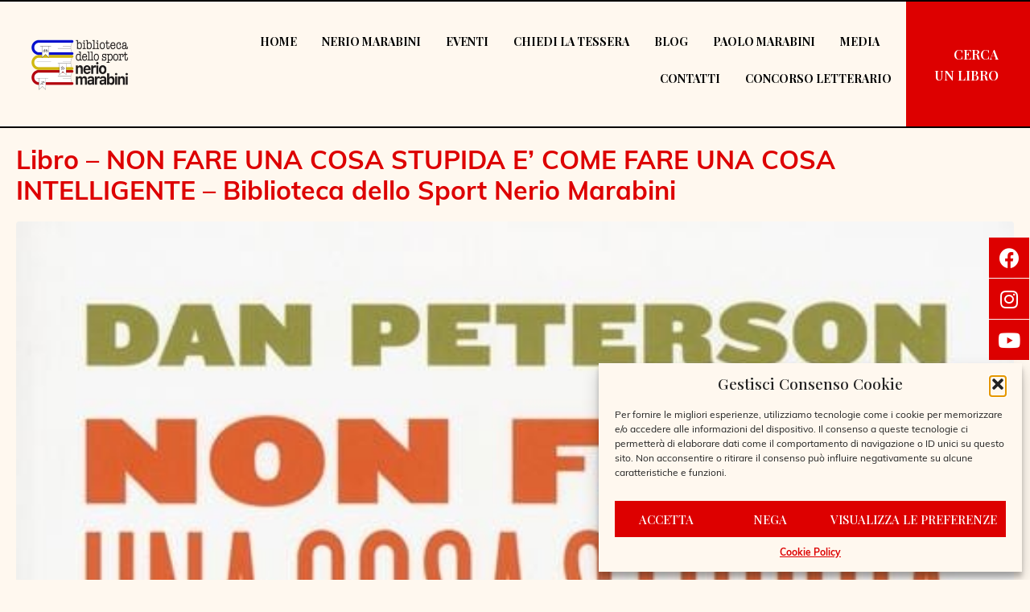

--- FILE ---
content_type: text/html; charset=UTF-8
request_url: https://bibliotecasportiva.com/categoria-libri/mindset/
body_size: 21328
content:
<!DOCTYPE html><html lang="it-IT"><head >	<meta charset="UTF-8" />
	<meta name="viewport" content="width=device-width, initial-scale=1" />
	<script type="text/javascript">
/* <![CDATA[ */
var theplus_ajax_url = "https://bibliotecasportiva.com/wp-admin/admin-ajax.php";
		var theplus_ajax_post_url = "https://bibliotecasportiva.com/wp-admin/admin-post.php";
		var theplus_nonce = "8136f77a4a";
/* ]]> */
</script>
<meta name='robots' content='index, follow, max-image-preview:large, max-snippet:-1, max-video-preview:-1' />

	<!-- This site is optimized with the Yoast SEO plugin v26.7 - https://yoast.com/wordpress/plugins/seo/ -->
	<title>mindset Archivi - Biblioteca dello Sport Nerio Marabini</title>
	<link rel="canonical" href="https://bibliotecasportiva.com/categoria-libri/mindset/" />
	<meta property="og:locale" content="it_IT" />
	<meta property="og:type" content="article" />
	<meta property="og:title" content="mindset Archivi - Biblioteca dello Sport Nerio Marabini" />
	<meta property="og:url" content="https://bibliotecasportiva.com/categoria-libri/mindset/" />
	<meta property="og:site_name" content="Biblioteca dello Sport Nerio Marabini" />
	<meta name="twitter:card" content="summary_large_image" />
	<script type="application/ld+json" class="yoast-schema-graph">{"@context":"https://schema.org","@graph":[{"@type":"CollectionPage","@id":"https://bibliotecasportiva.com/categoria-libri/mindset/","url":"https://bibliotecasportiva.com/categoria-libri/mindset/","name":"mindset Archivi - Biblioteca dello Sport Nerio Marabini","isPartOf":{"@id":"https://bibliotecasportiva.com/#website"},"primaryImageOfPage":{"@id":"https://bibliotecasportiva.com/categoria-libri/mindset/#primaryimage"},"image":{"@id":"https://bibliotecasportiva.com/categoria-libri/mindset/#primaryimage"},"thumbnailUrl":"https://bibliotecasportiva.com/wp-content/uploads/2023/03/NON-FARE-UNA-COSA-STUPIDA-E-COME-FARE-UNA-COSA-INTELLIGENTE-libro-basket-biblioteca-dello-sport-nerio-marabini.jpg","breadcrumb":{"@id":"https://bibliotecasportiva.com/categoria-libri/mindset/#breadcrumb"},"inLanguage":"it-IT"},{"@type":"ImageObject","inLanguage":"it-IT","@id":"https://bibliotecasportiva.com/categoria-libri/mindset/#primaryimage","url":"https://bibliotecasportiva.com/wp-content/uploads/2023/03/NON-FARE-UNA-COSA-STUPIDA-E-COME-FARE-UNA-COSA-INTELLIGENTE-libro-basket-biblioteca-dello-sport-nerio-marabini.jpg","contentUrl":"https://bibliotecasportiva.com/wp-content/uploads/2023/03/NON-FARE-UNA-COSA-STUPIDA-E-COME-FARE-UNA-COSA-INTELLIGENTE-libro-basket-biblioteca-dello-sport-nerio-marabini.jpg","width":536,"height":832},{"@type":"BreadcrumbList","@id":"https://bibliotecasportiva.com/categoria-libri/mindset/#breadcrumb","itemListElement":[{"@type":"ListItem","position":1,"name":"Home","item":"https://bibliotecasportiva.com/"},{"@type":"ListItem","position":2,"name":"mindset"}]},{"@type":"WebSite","@id":"https://bibliotecasportiva.com/#website","url":"https://bibliotecasportiva.com/","name":"Biblioteca dello Sport Nerio Marabini","description":"Biblioteca Sportiva","potentialAction":[{"@type":"SearchAction","target":{"@type":"EntryPoint","urlTemplate":"https://bibliotecasportiva.com/?s={search_term_string}"},"query-input":{"@type":"PropertyValueSpecification","valueRequired":true,"valueName":"search_term_string"}}],"inLanguage":"it-IT"}]}</script>
	<!-- / Yoast SEO plugin. -->


<link rel='dns-prefetch' href='//maps.googleapis.com' />
<link rel="alternate" type="application/rss+xml" title="Biblioteca dello Sport Nerio Marabini &raquo; Feed" href="https://bibliotecasportiva.com/feed/" />
<link rel="alternate" type="application/rss+xml" title="Biblioteca dello Sport Nerio Marabini &raquo; Feed dei commenti" href="https://bibliotecasportiva.com/comments/feed/" />
<link rel="alternate" type="application/rss+xml" title="Feed Biblioteca dello Sport Nerio Marabini &raquo; mindset Tag Libri" href="https://bibliotecasportiva.com/categoria-libri/mindset/feed/" />
<link rel="stylesheet" type="text/css" href="https://use.typekit.net/dsb3ryp.css"><style id='wp-img-auto-sizes-contain-inline-css' type='text/css'>
img:is([sizes=auto i],[sizes^="auto," i]){contain-intrinsic-size:3000px 1500px}
/*# sourceURL=wp-img-auto-sizes-contain-inline-css */
</style>
<style id='wp-emoji-styles-inline-css' type='text/css'>

	img.wp-smiley, img.emoji {
		display: inline !important;
		border: none !important;
		box-shadow: none !important;
		height: 1em !important;
		width: 1em !important;
		margin: 0 0.07em !important;
		vertical-align: -0.1em !important;
		background: none !important;
		padding: 0 !important;
	}
/*# sourceURL=wp-emoji-styles-inline-css */
</style>
<link rel='stylesheet' id='jet-engine-frontend-css' href='https://bibliotecasportiva.com/wp-content/plugins/jet-engine/assets/css/frontend.css?ver=3.2.6' type='text/css' media='all' />
<link rel='stylesheet' id='advanced_admin_search_style-css' href='https://bibliotecasportiva.com/wp-content/plugins/advanced-admin-search/css/style.css?ver=6.9' type='text/css' media='all' />
<link rel='stylesheet' id='cmplz-general-css' href='https://bibliotecasportiva.com/wp-content/plugins/complianz-gdpr/assets/css/cookieblocker.min.css?ver=1765951130' type='text/css' media='all' />
<link rel='stylesheet' id='theplus-front-css-css' href='//bibliotecasportiva.com/wp-content/uploads/theplus-addons/theplus-term-27.min.css?ver=5.0.8' type='text/css' media='all' />
<link rel='stylesheet' id='plus-icons-mind-css-css' href='//bibliotecasportiva.com/wp-content/plugins/theplus_elementor_addon/assets/css/extra/iconsmind.min.css?ver=5.0.8' type='text/css' media='all' />
<link rel='stylesheet' id='plus-pre-loader-css-css' href='//bibliotecasportiva.com/wp-content/plugins/theplus_elementor_addon/assets/css/main/pre-loader/plus-pre-loader.min.css?ver=5.0.8' type='text/css' media='all' />
<link rel='stylesheet' id='jupiterx-css' href='https://bibliotecasportiva.com/wp-content/uploads/jupiterx/compiler/jupiterx/027ba0d.css?ver=2.7.0' type='text/css' media='all' />
<link rel='stylesheet' id='jupiterx-elements-dynamic-styles-css' href='https://bibliotecasportiva.com/wp-content/uploads/jupiterx/compiler/jupiterx-elements-dynamic-styles/54c26bb.css?ver=2.7.0' type='text/css' media='all' />
<link rel='stylesheet' id='elementor-icons-css' href='https://bibliotecasportiva.com/wp-content/plugins/elementor/assets/lib/eicons/css/elementor-icons.min.css?ver=5.20.0' type='text/css' media='all' />
<link rel='stylesheet' id='elementor-frontend-css' href='https://bibliotecasportiva.com/wp-content/plugins/elementor/assets/css/frontend-lite.min.css?ver=3.13.4' type='text/css' media='all' />
<link rel='stylesheet' id='swiper-css' href='https://bibliotecasportiva.com/wp-content/plugins/elementor/assets/lib/swiper/css/swiper.min.css?ver=5.3.6' type='text/css' media='all' />
<link rel='stylesheet' id='font-awesome-css' href='https://bibliotecasportiva.com/wp-content/plugins/elementor/assets/lib/font-awesome/css/font-awesome.min.css?ver=4.7.0' type='text/css' media='all' />
<link rel='stylesheet' id='jupiterx-core-raven-frontend-css' href='https://bibliotecasportiva.com/wp-content/plugins/jupiterx-core/includes/extensions/raven/assets/css/frontend.min.css?ver=6.9' type='text/css' media='all' />
<link rel='stylesheet' id='elementor-post-6-css' href='https://bibliotecasportiva.com/wp-content/uploads/elementor/css/post-6.css?ver=1688899685' type='text/css' media='all' />
<link rel='stylesheet' id='dashicons-css' href='https://bibliotecasportiva.com/wp-includes/css/dashicons.min.css?ver=6.9' type='text/css' media='all' />
<link rel='stylesheet' id='elementor-pro-css' href='https://bibliotecasportiva.com/wp-content/plugins/elementor-pro/assets/css/frontend-lite.min.css?ver=3.10.1' type='text/css' media='all' />
<link rel='stylesheet' id='flatpickr-css' href='https://bibliotecasportiva.com/wp-content/plugins/elementor/assets/lib/flatpickr/flatpickr.min.css?ver=4.1.4' type='text/css' media='all' />
<link rel='stylesheet' id='elementor-global-css' href='https://bibliotecasportiva.com/wp-content/uploads/elementor/css/global.css?ver=1688899694' type='text/css' media='all' />
<link rel='stylesheet' id='elementor-post-38-css' href='https://bibliotecasportiva.com/wp-content/uploads/elementor/css/post-38.css?ver=1699287867' type='text/css' media='all' />
<link rel='stylesheet' id='font-awesome-5-all-css' href='https://bibliotecasportiva.com/wp-content/plugins/elementor/assets/lib/font-awesome/css/all.min.css?ver=3.13.4' type='text/css' media='all' />
<link rel='stylesheet' id='font-awesome-4-shim-css' href='https://bibliotecasportiva.com/wp-content/plugins/elementor/assets/lib/font-awesome/css/v4-shims.min.css?ver=3.13.4' type='text/css' media='all' />
<link rel='stylesheet' id='elementor-post-1301-css' href='https://bibliotecasportiva.com/wp-content/uploads/elementor/css/post-1301.css?ver=1751362097' type='text/css' media='all' />
<link rel='stylesheet' id='taxopress-frontend-css-css' href='https://bibliotecasportiva.com/wp-content/plugins/simple-tags/assets/frontend/css/frontend.css?ver=3.43.0' type='text/css' media='all' />
<link rel='stylesheet' id='newsletter-css' href='https://bibliotecasportiva.com/wp-content/plugins/newsletter/style.css?ver=7.7.0' type='text/css' media='all' />
<link rel='stylesheet' id='jquery-chosen-css' href='https://bibliotecasportiva.com/wp-content/plugins/jet-search/assets/lib/chosen/chosen.min.css?ver=1.8.7' type='text/css' media='all' />
<link rel='stylesheet' id='jet-search-css' href='https://bibliotecasportiva.com/wp-content/plugins/jet-search/assets/css/jet-search.css?ver=3.0.3' type='text/css' media='all' />
<link rel='stylesheet' id='ecs-styles-css' href='https://bibliotecasportiva.com/wp-content/plugins/ele-custom-skin/assets/css/ecs-style.css?ver=3.1.9' type='text/css' media='all' />
<link rel='stylesheet' id='elementor-post-667-css' href='https://bibliotecasportiva.com/wp-content/uploads/elementor/css/post-667.css?ver=1681826859' type='text/css' media='all' />
<link rel='stylesheet' id='elementor-post-2841-css' href='https://bibliotecasportiva.com/wp-content/uploads/elementor/css/post-2841.css?ver=1680948449' type='text/css' media='all' />
<link rel='stylesheet' id='elementor-post-3085-css' href='https://bibliotecasportiva.com/wp-content/uploads/elementor/css/post-3085.css?ver=1687260889' type='text/css' media='all' />
<link rel='stylesheet' id='google-fonts-1-css' href='https://fonts.googleapis.com/css?family=Roboto%3A100%2C100italic%2C200%2C200italic%2C300%2C300italic%2C400%2C400italic%2C500%2C500italic%2C600%2C600italic%2C700%2C700italic%2C800%2C800italic%2C900%2C900italic%7CRoboto+Slab%3A100%2C100italic%2C200%2C200italic%2C300%2C300italic%2C400%2C400italic%2C500%2C500italic%2C600%2C600italic%2C700%2C700italic%2C800%2C800italic%2C900%2C900italic%7CPlayfair+Display%3A100%2C100italic%2C200%2C200italic%2C300%2C300italic%2C400%2C400italic%2C500%2C500italic%2C600%2C600italic%2C700%2C700italic%2C800%2C800italic%2C900%2C900italic&#038;display=swap&#038;ver=6.9' type='text/css' media='all' />
<link rel='stylesheet' id='elementor-icons-shared-0-css' href='https://bibliotecasportiva.com/wp-content/plugins/elementor/assets/lib/font-awesome/css/fontawesome.min.css?ver=5.15.3' type='text/css' media='all' />
<link rel='stylesheet' id='elementor-icons-fa-solid-css' href='https://bibliotecasportiva.com/wp-content/plugins/elementor/assets/lib/font-awesome/css/solid.min.css?ver=5.15.3' type='text/css' media='all' />
<link rel='stylesheet' id='elementor-icons-fa-brands-css' href='https://bibliotecasportiva.com/wp-content/plugins/elementor/assets/lib/font-awesome/css/brands.min.css?ver=5.15.3' type='text/css' media='all' />
<link rel="preconnect" href="https://fonts.gstatic.com/" crossorigin><script type="text/javascript" async src="https://bibliotecasportiva.com/wp-content/plugins/burst-statistics/assets/js/timeme/timeme.min.js?ver=1767938346" id="burst-timeme-js"></script>
<script type="text/javascript" async src="https://bibliotecasportiva.com/wp-content/uploads/burst/js/burst.min.js?ver=1768629711" id="burst-js"></script>
<script type="text/javascript" id="advanced_admin_desktop_search_script-js-extra">
/* <![CDATA[ */
var advanced_admin_search = {"ajaxurl":"https://bibliotecasportiva.com/wp-admin/admin-ajax.php","ajax_nonce":"d6913e29ce"};
//# sourceURL=advanced_admin_desktop_search_script-js-extra
/* ]]> */
</script>
<script type="text/javascript" src="https://bibliotecasportiva.com/wp-content/plugins/advanced-admin-search/js/jquery-admin-desktop-search.js?ver=6.9" id="advanced_admin_desktop_search_script-js"></script>
<script type="text/javascript" id="advanced_admin_mobile_search_script-js-extra">
/* <![CDATA[ */
var advanced_admin_search = {"ajaxurl":"https://bibliotecasportiva.com/wp-admin/admin-ajax.php","ajax_nonce":"d6913e29ce"};
//# sourceURL=advanced_admin_mobile_search_script-js-extra
/* ]]> */
</script>
<script type="text/javascript" src="https://bibliotecasportiva.com/wp-content/plugins/advanced-admin-search/js/jquery-admin-mobile-search.js?ver=6.9" id="advanced_admin_mobile_search_script-js"></script>
<script type="text/javascript" id="advanced_admin_page_search_script-js-extra">
/* <![CDATA[ */
var advanced_admin_search = {"ajaxurl":"https://bibliotecasportiva.com/wp-admin/admin-ajax.php","ajax_nonce":"d6913e29ce"};
//# sourceURL=advanced_admin_page_search_script-js-extra
/* ]]> */
</script>
<script type="text/javascript" src="https://bibliotecasportiva.com/wp-content/plugins/advanced-admin-search/js/jquery-admin-page-search.js?ver=6.9" id="advanced_admin_page_search_script-js"></script>
<script type="text/javascript" src="https://bibliotecasportiva.com/wp-includes/js/jquery/jquery.min.js?ver=3.7.1" id="jquery-core-js"></script>
<script type="text/javascript" src="https://bibliotecasportiva.com/wp-includes/js/jquery/jquery-migrate.min.js?ver=3.4.1" id="jquery-migrate-js"></script>
<script type="text/javascript" src="//bibliotecasportiva.com/wp-content/plugins/theplus_elementor_addon/assets/js/main/pre-loader/plus-pre-loader-extra-transition.min.js?ver=5.0.8" id="plus-pre-loader-js2-js"></script>
<script type="text/javascript" src="//bibliotecasportiva.com/wp-content/plugins/theplus_elementor_addon/assets/js/main/pre-loader/plus-pre-loader.min.js?ver=5.0.8" id="plus-pre-loader-js-js"></script>
<script data-service="acf-custom-maps" data-category="marketing" type="text/plain" data-cmplz-src="//maps.googleapis.com/maps/api/js?key=&amp;sensor=false" id="gmaps-js-js"></script>
<script type="text/javascript" src="https://bibliotecasportiva.com/wp-content/themes/jupiterx/lib/assets/dist/js/utils.min.js?ver=2.7.0" id="jupiterx-utils-js"></script>
<script type="text/javascript" src="https://bibliotecasportiva.com/wp-content/plugins/elementor/assets/lib/font-awesome/js/v4-shims.min.js?ver=3.13.4" id="font-awesome-4-shim-js"></script>
<script type="text/javascript" src="https://bibliotecasportiva.com/wp-content/plugins/simple-tags/assets/frontend/js/frontend.js?ver=3.43.0" id="taxopress-frontend-js-js"></script>
<script type="text/javascript" id="ecs_ajax_load-js-extra">
/* <![CDATA[ */
var ecs_ajax_params = {"ajaxurl":"https://bibliotecasportiva.com/wp-admin/admin-ajax.php","posts":"{\"taxonomy\":\"tag-libri\",\"term\":\"mindset\",\"error\":\"\",\"m\":\"\",\"p\":0,\"post_parent\":\"\",\"subpost\":\"\",\"subpost_id\":\"\",\"attachment\":\"\",\"attachment_id\":0,\"name\":\"\",\"pagename\":\"\",\"page_id\":0,\"second\":\"\",\"minute\":\"\",\"hour\":\"\",\"day\":0,\"monthnum\":0,\"year\":0,\"w\":0,\"category_name\":\"\",\"tag\":\"\",\"cat\":\"\",\"tag_id\":\"\",\"author\":\"\",\"author_name\":\"\",\"feed\":\"\",\"tb\":\"\",\"paged\":0,\"meta_key\":\"\",\"meta_value\":\"\",\"preview\":\"\",\"s\":\"\",\"sentence\":\"\",\"title\":\"\",\"fields\":\"all\",\"menu_order\":\"\",\"embed\":\"\",\"category__in\":[],\"category__not_in\":[],\"category__and\":[],\"post__in\":[],\"post__not_in\":[],\"post_name__in\":[],\"tag__in\":[],\"tag__not_in\":[],\"tag__and\":[],\"tag_slug__in\":[],\"tag_slug__and\":[],\"post_parent__in\":[],\"post_parent__not_in\":[],\"author__in\":[],\"author__not_in\":[],\"search_columns\":[],\"ignore_sticky_posts\":false,\"suppress_filters\":false,\"cache_results\":true,\"update_post_term_cache\":true,\"update_menu_item_cache\":false,\"lazy_load_term_meta\":true,\"update_post_meta_cache\":true,\"post_type\":\"\",\"posts_per_page\":10,\"nopaging\":false,\"comments_per_page\":\"50\",\"no_found_rows\":false,\"order\":\"DESC\"}"};
//# sourceURL=ecs_ajax_load-js-extra
/* ]]> */
</script>
<script type="text/javascript" src="https://bibliotecasportiva.com/wp-content/plugins/ele-custom-skin/assets/js/ecs_ajax_pagination.js?ver=3.1.9" id="ecs_ajax_load-js"></script>
<script type="text/javascript" src="https://bibliotecasportiva.com/wp-content/plugins/ele-custom-skin/assets/js/ecs.js?ver=3.1.9" id="ecs-script-js"></script>
<link rel="https://api.w.org/" href="https://bibliotecasportiva.com/wp-json/" /><link rel="alternate" title="JSON" type="application/json" href="https://bibliotecasportiva.com/wp-json/wp/v2/tag-libri/27" /><link rel="EditURI" type="application/rsd+xml" title="RSD" href="https://bibliotecasportiva.com/xmlrpc.php?rsd" />
<meta name="generator" content="WordPress 6.9" />
			<style>.cmplz-hidden {
					display: none !important;
				}</style>			<style>*:not(.elementor-editor-active) .plus-conditions--hidden {display: none;}</style>
		<meta name="generator" content="Elementor 3.13.4; features: e_dom_optimization, e_optimized_assets_loading, e_optimized_css_loading, a11y_improvements, additional_custom_breakpoints; settings: css_print_method-external, google_font-enabled, font_display-swap">
<script>
   jQuery(document).ready(function($){
           setTimeout(function(){
     $('.flatpickr-input').each(function(){ flatpickr( $(this)[0] ).set('dateFormat', 'd/m/Y');}); }, 1000 );
   });
</script>
<link rel="icon" href="https://bibliotecasportiva.com/wp-content/uploads/2023/03/cropped-BdSNM-logo-fondo-bianco-biblioteca-dello-sport-nerio-marabini-512x512-3-32x32.png" sizes="32x32" />
<link rel="icon" href="https://bibliotecasportiva.com/wp-content/uploads/2023/03/cropped-BdSNM-logo-fondo-bianco-biblioteca-dello-sport-nerio-marabini-512x512-3-192x192.png" sizes="192x192" />
<link rel="apple-touch-icon" href="https://bibliotecasportiva.com/wp-content/uploads/2023/03/cropped-BdSNM-logo-fondo-bianco-biblioteca-dello-sport-nerio-marabini-512x512-3-180x180.png" />
<meta name="msapplication-TileImage" content="https://bibliotecasportiva.com/wp-content/uploads/2023/03/cropped-BdSNM-logo-fondo-bianco-biblioteca-dello-sport-nerio-marabini-512x512-3-270x270.png" />
		<style type="text/css" id="wp-custom-css">
			/* Body */
body{
	  -webkit-font-smoothing: antialiased;
  -moz-osx-font-smoothing: grayscale;
}
/* 660px and smaller screen sizes */
@media (max-width:660px){

	
	/* Top column */
	.elementor-element-7e880c88 .elementor-top-column{
		z-index:0 !important;
		
	}
	
}

/* Clearfix */
.hentry .jupiterx-post-body .clearfix{
	font-family:muli, sans-serif;
}

/* Jupiterx main content */
#jupiterx-main .jupiterx-main-content{
	font-family:muli, sans-serif;
}

/* Label */
.tnp-subscription .tnp-field-firstname label{
	font-weight:400;
}

/* Label */
.tnp-subscription .tnp-field-email label{
	font-weight:300;
}

/* Label */
.tnp-subscription .tnp-privacy-field label{
	font-weight:300;
}

/* Cmplz cookiebanner */
#cmplz-cookiebanner-container .cmplz-cookiebanner{
	font-family:muli, sans-serif;
}

/* Paragraph */
.clearfix .wp-block-quote p{
	font-family:muli, sans-serif;
}

/* Cmplz accept */
.cmplz-cookiebanner .cmplz-buttons .cmplz-accept{
	font-family:Playfair Display, sans-serif;
	text-transform:uppercase;
	font-weight:700;
}

/* Cmplz deny */
.cmplz-cookiebanner .cmplz-buttons .cmplz-deny{
	font-family:Playfair Display, sans-serif;
	text-transform:uppercase;
	font-weight:600;
}

/* Cmplz view preferences */
.cmplz-cookiebanner .cmplz-buttons .cmplz-view-preferences{
	text-transform:uppercase;
	font-family:Playfair Display, sans-serif;
	font-weight:600;
}

/* Cmplz title */
.cmplz-cookiebanner .cmplz-header .cmplz-title{
	font-family:Playfair Display, sans-serif;
	font-size:19px;
	
}
/* Cmplz manage consent */
#cmplz-manage-consent .cmplz-manage-consent{
	font-family:muli, sans-serif;
}


/* Division */
.tnp form div{
	align-self:flex-end;
}

/* Clearfix */
.hentry .jupiterx-post-body .clearfix{
	padding-left:23% !important;
	padding-right:23% !important;
}

/* Input */
.tnp div:nth-child(5) input{
	font-family:Playfair Display, sans-serif;
	background-color:#dd0000 !important;
	font-size:18px !important;
	text-transform:uppercase;
}

/* Element ee4b5f8 */
.jupiterx-footer .elementor-location-footer .elementor-element-ee4b5f8{
	font-family:Playfair Display, sans-serif;
}


.elementor-message:before {
    width: 0px;
    height: 0px;
}		</style>
		<link rel='stylesheet' id='dce-style-css' href='https://bibliotecasportiva.com/wp-content/plugins/dynamic-content-for-elementor/assets/css/style.min.css?ver=2.8.11' type='text/css' media='all' />
<link rel='stylesheet' id='dce-dynamic-visibility-css' href='https://bibliotecasportiva.com/wp-content/plugins/dynamic-content-for-elementor/assets/css/dynamic-visibility.min.css?ver=2.8.11' type='text/css' media='all' />
</head><body data-cmplz=1 class="archive tax-tag-libri term-mindset term-27 wp-theme-jupiterx no-js non-logged-in elementor-default elementor-kit-6 jupiterx-header-fixed" itemscope="itemscope" itemtype="http://schema.org/WebPage" data-burst_id="27" data-burst_type="tax"><a class="jupiterx-a11y jupiterx-a11y-skip-navigation-link" href="#jupiterx-main">Skip to content</a><div class="jupiterx-site"><header class="jupiterx-header" data-jupiterx-settings="{&quot;breakpoint&quot;:&quot;767.98&quot;,&quot;behavior&quot;:&quot;fixed&quot;,&quot;position&quot;:&quot;top&quot;}" role="banner" itemscope="itemscope" itemtype="http://schema.org/WPHeader">		<div data-elementor-type="header" data-elementor-id="38" class="elementor elementor-38 elementor-location-header">
								<section data-dce-background-color="#FFF8EF" class="elementor-section elementor-top-section elementor-element elementor-element-4023ce6 elementor-section-full_width elementor-hidden-tablet elementor-hidden-mobile elementor-section-height-default elementor-section-height-default" data-id="4023ce6" data-element_type="section" data-settings="{&quot;background_background&quot;:&quot;classic&quot;}">
						<div class="elementor-container elementor-column-gap-default">
					<div class="elementor-column elementor-col-16 elementor-top-column elementor-element elementor-element-047191c" data-id="047191c" data-element_type="column">
			<div class="elementor-widget-wrap elementor-element-populated">
								<div class="elementor-element elementor-element-b624b38 elementor-widget elementor-widget-image" data-id="b624b38" data-element_type="widget" data-widget_type="image.default">
				<div class="elementor-widget-container">
			<style>/*! elementor - v3.13.3 - 28-05-2023 */
.elementor-widget-image{text-align:center}.elementor-widget-image a{display:inline-block}.elementor-widget-image a img[src$=".svg"]{width:48px}.elementor-widget-image img{vertical-align:middle;display:inline-block}</style>													<a href="https://bibliotecasportiva.com/">
							<img width="1002" height="519" src="https://bibliotecasportiva.com/wp-content/uploads/2023/03/logo-provvisorio-bozza-low-biblioteca-dello-sport_trasp.png" class="attachment-large size-large wp-image-49" alt="" srcset="https://bibliotecasportiva.com/wp-content/uploads/2023/03/logo-provvisorio-bozza-low-biblioteca-dello-sport_trasp.png 1002w, https://bibliotecasportiva.com/wp-content/uploads/2023/03/logo-provvisorio-bozza-low-biblioteca-dello-sport_trasp-300x155.png 300w, https://bibliotecasportiva.com/wp-content/uploads/2023/03/logo-provvisorio-bozza-low-biblioteca-dello-sport_trasp-768x398.png 768w" sizes="(max-width: 1002px) 100vw, 1002px" />								</a>
															</div>
				</div>
					</div>
		</div>
				<div class="elementor-column elementor-col-66 elementor-top-column elementor-element elementor-element-716c377" data-id="716c377" data-element_type="column">
			<div class="elementor-widget-wrap elementor-element-populated">
								<div class="elementor-element elementor-element-b5ebf2f elementor-nav-menu__align-right elementor-nav-menu--dropdown-tablet elementor-nav-menu__text-align-aside elementor-nav-menu--toggle elementor-nav-menu--burger elementor-widget elementor-widget-nav-menu" data-id="b5ebf2f" data-element_type="widget" data-settings="{&quot;layout&quot;:&quot;horizontal&quot;,&quot;submenu_icon&quot;:{&quot;value&quot;:&quot;&lt;i class=\&quot;fas fa-caret-down\&quot;&gt;&lt;\/i&gt;&quot;,&quot;library&quot;:&quot;fa-solid&quot;},&quot;toggle&quot;:&quot;burger&quot;}" data-widget_type="nav-menu.default">
				<div class="elementor-widget-container">
			<link rel="stylesheet" href="https://bibliotecasportiva.com/wp-content/plugins/elementor-pro/assets/css/widget-nav-menu.min.css">			<nav migration_allowed="1" migrated="0" class="elementor-nav-menu--main elementor-nav-menu__container elementor-nav-menu--layout-horizontal e--pointer-underline e--animation-fade">
				<ul id="menu-1-b5ebf2f" class="elementor-nav-menu"><li class="menu-item menu-item-type-post_type menu-item-object-page menu-item-home menu-item-1673"><a href="https://bibliotecasportiva.com/" class="elementor-item">Home</a></li>
<li class="menu-item menu-item-type-post_type menu-item-object-page menu-item-1672"><a href="https://bibliotecasportiva.com/nerio-marabini/" class="elementor-item">Nerio Marabini</a></li>
<li class="menu-item menu-item-type-post_type menu-item-object-page menu-item-3253"><a href="https://bibliotecasportiva.com/eventi-biblioteca-dello-sport-nerio-marabini/" class="elementor-item">Eventi</a></li>
<li class="menu-item menu-item-type-post_type menu-item-object-page menu-item-1344"><a href="https://bibliotecasportiva.com/diventa-socio-richiedi-la-tessera/" class="elementor-item">Chiedi la tessera</a></li>
<li class="menu-item menu-item-type-post_type menu-item-object-page current_page_parent menu-item-3192"><a href="https://bibliotecasportiva.com/blog/" class="elementor-item">Blog</a></li>
<li class="menu-item menu-item-type-post_type menu-item-object-page menu-item-6908"><a href="https://bibliotecasportiva.com/paolo-marabini/" class="elementor-item">Paolo Marabini</a></li>
<li class="menu-item menu-item-type-post_type menu-item-object-page menu-item-2974"><a href="https://bibliotecasportiva.com/media/" class="elementor-item">Media</a></li>
<li class="menu-item menu-item-type-post_type menu-item-object-page menu-item-1343"><a href="https://bibliotecasportiva.com/contatti/" class="elementor-item">Contatti</a></li>
<li class="menu-item menu-item-type-post_type menu-item-object-page menu-item-7029"><a href="https://bibliotecasportiva.com/concorso-letterario-nerio-marabini-2025-2026/" class="elementor-item">Concorso Letterario</a></li>
</ul>			</nav>
					<div class="elementor-menu-toggle" role="button" tabindex="0" aria-label="Menu Toggle" aria-expanded="false">
			<i aria-hidden="true" role="presentation" class="elementor-menu-toggle__icon--open eicon-menu-bar"></i><i aria-hidden="true" role="presentation" class="elementor-menu-toggle__icon--close eicon-close"></i>			<span class="elementor-screen-only">Menu</span>
		</div>
					<nav class="elementor-nav-menu--dropdown elementor-nav-menu__container" aria-hidden="true">
				<ul id="menu-2-b5ebf2f" class="elementor-nav-menu"><li class="menu-item menu-item-type-post_type menu-item-object-page menu-item-home menu-item-1673"><a href="https://bibliotecasportiva.com/" class="elementor-item" tabindex="-1">Home</a></li>
<li class="menu-item menu-item-type-post_type menu-item-object-page menu-item-1672"><a href="https://bibliotecasportiva.com/nerio-marabini/" class="elementor-item" tabindex="-1">Nerio Marabini</a></li>
<li class="menu-item menu-item-type-post_type menu-item-object-page menu-item-3253"><a href="https://bibliotecasportiva.com/eventi-biblioteca-dello-sport-nerio-marabini/" class="elementor-item" tabindex="-1">Eventi</a></li>
<li class="menu-item menu-item-type-post_type menu-item-object-page menu-item-1344"><a href="https://bibliotecasportiva.com/diventa-socio-richiedi-la-tessera/" class="elementor-item" tabindex="-1">Chiedi la tessera</a></li>
<li class="menu-item menu-item-type-post_type menu-item-object-page current_page_parent menu-item-3192"><a href="https://bibliotecasportiva.com/blog/" class="elementor-item" tabindex="-1">Blog</a></li>
<li class="menu-item menu-item-type-post_type menu-item-object-page menu-item-6908"><a href="https://bibliotecasportiva.com/paolo-marabini/" class="elementor-item" tabindex="-1">Paolo Marabini</a></li>
<li class="menu-item menu-item-type-post_type menu-item-object-page menu-item-2974"><a href="https://bibliotecasportiva.com/media/" class="elementor-item" tabindex="-1">Media</a></li>
<li class="menu-item menu-item-type-post_type menu-item-object-page menu-item-1343"><a href="https://bibliotecasportiva.com/contatti/" class="elementor-item" tabindex="-1">Contatti</a></li>
<li class="menu-item menu-item-type-post_type menu-item-object-page menu-item-7029"><a href="https://bibliotecasportiva.com/concorso-letterario-nerio-marabini-2025-2026/" class="elementor-item" tabindex="-1">Concorso Letterario</a></li>
</ul>			</nav>
				</div>
				</div>
				<div class="elementor-element elementor-element-1b75868 elementor-shape-square elementor-widget__width-initial elementor-fixed elementor-grid-0 e-grid-align-center elementor-widget elementor-widget-social-icons" data-id="1b75868" data-element_type="widget" data-settings="{&quot;_position&quot;:&quot;fixed&quot;}" data-widget_type="social-icons.default">
				<div class="elementor-widget-container">
			<style>/*! elementor - v3.13.3 - 28-05-2023 */
.elementor-widget-social-icons.elementor-grid-0 .elementor-widget-container,.elementor-widget-social-icons.elementor-grid-mobile-0 .elementor-widget-container,.elementor-widget-social-icons.elementor-grid-tablet-0 .elementor-widget-container{line-height:1;font-size:0}.elementor-widget-social-icons:not(.elementor-grid-0):not(.elementor-grid-tablet-0):not(.elementor-grid-mobile-0) .elementor-grid{display:inline-grid}.elementor-widget-social-icons .elementor-grid{grid-column-gap:var(--grid-column-gap,5px);grid-row-gap:var(--grid-row-gap,5px);grid-template-columns:var(--grid-template-columns);justify-content:var(--justify-content,center);justify-items:var(--justify-content,center)}.elementor-icon.elementor-social-icon{font-size:var(--icon-size,25px);line-height:var(--icon-size,25px);width:calc(var(--icon-size, 25px) + (2 * var(--icon-padding, .5em)));height:calc(var(--icon-size, 25px) + (2 * var(--icon-padding, .5em)))}.elementor-social-icon{--e-social-icon-icon-color:#fff;display:inline-flex;background-color:#69727d;align-items:center;justify-content:center;text-align:center;cursor:pointer}.elementor-social-icon i{color:var(--e-social-icon-icon-color)}.elementor-social-icon svg{fill:var(--e-social-icon-icon-color)}.elementor-social-icon:last-child{margin:0}.elementor-social-icon:hover{opacity:.9;color:#fff}.elementor-social-icon-android{background-color:#a4c639}.elementor-social-icon-apple{background-color:#999}.elementor-social-icon-behance{background-color:#1769ff}.elementor-social-icon-bitbucket{background-color:#205081}.elementor-social-icon-codepen{background-color:#000}.elementor-social-icon-delicious{background-color:#39f}.elementor-social-icon-deviantart{background-color:#05cc47}.elementor-social-icon-digg{background-color:#005be2}.elementor-social-icon-dribbble{background-color:#ea4c89}.elementor-social-icon-elementor{background-color:#d30c5c}.elementor-social-icon-envelope{background-color:#ea4335}.elementor-social-icon-facebook,.elementor-social-icon-facebook-f{background-color:#3b5998}.elementor-social-icon-flickr{background-color:#0063dc}.elementor-social-icon-foursquare{background-color:#2d5be3}.elementor-social-icon-free-code-camp,.elementor-social-icon-freecodecamp{background-color:#006400}.elementor-social-icon-github{background-color:#333}.elementor-social-icon-gitlab{background-color:#e24329}.elementor-social-icon-globe{background-color:#69727d}.elementor-social-icon-google-plus,.elementor-social-icon-google-plus-g{background-color:#dd4b39}.elementor-social-icon-houzz{background-color:#7ac142}.elementor-social-icon-instagram{background-color:#262626}.elementor-social-icon-jsfiddle{background-color:#487aa2}.elementor-social-icon-link{background-color:#818a91}.elementor-social-icon-linkedin,.elementor-social-icon-linkedin-in{background-color:#0077b5}.elementor-social-icon-medium{background-color:#00ab6b}.elementor-social-icon-meetup{background-color:#ec1c40}.elementor-social-icon-mixcloud{background-color:#273a4b}.elementor-social-icon-odnoklassniki{background-color:#f4731c}.elementor-social-icon-pinterest{background-color:#bd081c}.elementor-social-icon-product-hunt{background-color:#da552f}.elementor-social-icon-reddit{background-color:#ff4500}.elementor-social-icon-rss{background-color:#f26522}.elementor-social-icon-shopping-cart{background-color:#4caf50}.elementor-social-icon-skype{background-color:#00aff0}.elementor-social-icon-slideshare{background-color:#0077b5}.elementor-social-icon-snapchat{background-color:#fffc00}.elementor-social-icon-soundcloud{background-color:#f80}.elementor-social-icon-spotify{background-color:#2ebd59}.elementor-social-icon-stack-overflow{background-color:#fe7a15}.elementor-social-icon-steam{background-color:#00adee}.elementor-social-icon-stumbleupon{background-color:#eb4924}.elementor-social-icon-telegram{background-color:#2ca5e0}.elementor-social-icon-thumb-tack{background-color:#1aa1d8}.elementor-social-icon-tripadvisor{background-color:#589442}.elementor-social-icon-tumblr{background-color:#35465c}.elementor-social-icon-twitch{background-color:#6441a5}.elementor-social-icon-twitter{background-color:#1da1f2}.elementor-social-icon-viber{background-color:#665cac}.elementor-social-icon-vimeo{background-color:#1ab7ea}.elementor-social-icon-vk{background-color:#45668e}.elementor-social-icon-weibo{background-color:#dd2430}.elementor-social-icon-weixin{background-color:#31a918}.elementor-social-icon-whatsapp{background-color:#25d366}.elementor-social-icon-wordpress{background-color:#21759b}.elementor-social-icon-xing{background-color:#026466}.elementor-social-icon-yelp{background-color:#af0606}.elementor-social-icon-youtube{background-color:#cd201f}.elementor-social-icon-500px{background-color:#0099e5}.elementor-shape-rounded .elementor-icon.elementor-social-icon{border-radius:10%}.elementor-shape-circle .elementor-icon.elementor-social-icon{border-radius:50%}</style>		<div class="elementor-social-icons-wrapper elementor-grid">
							<span class="elementor-grid-item">
					<a class="elementor-icon elementor-social-icon elementor-social-icon-facebook elementor-repeater-item-b62f391" href="https://www.facebook.com/people/Biblioteca-Dello-Sport-Nerio-Marabini/100090102362519/" target="_blank">
						<span class="elementor-screen-only">Facebook</span>
						<i class="fab fa-facebook"></i>					</a>
				</span>
							<span class="elementor-grid-item">
					<a class="elementor-icon elementor-social-icon elementor-social-icon-instagram elementor-repeater-item-8750385" href="https://www.instagram.com/bibliotecadellosportmarabini/" target="_blank">
						<span class="elementor-screen-only">Instagram</span>
						<i class="fab fa-instagram"></i>					</a>
				</span>
							<span class="elementor-grid-item">
					<a class="elementor-icon elementor-social-icon elementor-social-icon-youtube elementor-repeater-item-cfd309f" href="https://www.youtube.com/channel/UC4irmSBCqwZktz8B8KNPfsQ" target="_blank">
						<span class="elementor-screen-only">Youtube</span>
						<i class="fab fa-youtube"></i>					</a>
				</span>
					</div>
				</div>
				</div>
					</div>
		</div>
				<div data-dce-background-color="#DD0000" class="elementor-column elementor-col-25 elementor-top-column elementor-element elementor-element-3bbe6a9" data-id="3bbe6a9" data-element_type="column" data-settings="{&quot;background_background&quot;:&quot;classic&quot;}">
			<div class="elementor-widget-wrap elementor-element-populated">
								<div data-dce-background-color="#61CE7000" class="elementor-element elementor-element-e5a1cf6 elementor-align-center elementor-widget elementor-widget-button" data-id="e5a1cf6" data-element_type="widget" data-widget_type="button.default">
				<div class="elementor-widget-container">
					<div class="elementor-button-wrapper">
			<a href="https://bibliotecasportiva.com/catalogo-cerca-un-libro/" class="elementor-button-link elementor-button elementor-size-sm" role="button">
						<span class="elementor-button-content-wrapper">
						<span class="elementor-button-text">CERCA<BR>UN LIBRO</span>
		</span>
					</a>
		</div>
				</div>
				</div>
					</div>
		</div>
							</div>
		</section>
				<section data-dce-background-color="#FFF8EF" class="elementor-section elementor-top-section elementor-element elementor-element-258092f elementor-section-full_width elementor-hidden-desktop elementor-section-height-default elementor-section-height-default" data-id="258092f" data-element_type="section" data-settings="{&quot;background_background&quot;:&quot;classic&quot;}">
						<div class="elementor-container elementor-column-gap-default">
					<div class="elementor-column elementor-col-33 elementor-top-column elementor-element elementor-element-327a57d" data-id="327a57d" data-element_type="column">
			<div class="elementor-widget-wrap elementor-element-populated">
								<div class="elementor-element elementor-element-0d83663 elementor-widget elementor-widget-image" data-id="0d83663" data-element_type="widget" data-widget_type="image.default">
				<div class="elementor-widget-container">
																<a href="https://bibliotecasportiva.com/">
							<img width="1002" height="519" src="https://bibliotecasportiva.com/wp-content/uploads/2023/03/logo-provvisorio-bozza-low-biblioteca-dello-sport_trasp.png" class="attachment-large size-large wp-image-49" alt="" srcset="https://bibliotecasportiva.com/wp-content/uploads/2023/03/logo-provvisorio-bozza-low-biblioteca-dello-sport_trasp.png 1002w, https://bibliotecasportiva.com/wp-content/uploads/2023/03/logo-provvisorio-bozza-low-biblioteca-dello-sport_trasp-300x155.png 300w, https://bibliotecasportiva.com/wp-content/uploads/2023/03/logo-provvisorio-bozza-low-biblioteca-dello-sport_trasp-768x398.png 768w" sizes="(max-width: 1002px) 100vw, 1002px" />								</a>
															</div>
				</div>
					</div>
		</div>
				<div class="elementor-column elementor-col-33 elementor-top-column elementor-element elementor-element-b25a331" data-id="b25a331" data-element_type="column">
			<div class="elementor-widget-wrap elementor-element-populated">
								<div class="elementor-element elementor-element-c240b6e elementor-widget-tablet__width-auto elementor-absolute elementor-widget elementor-widget-ucaddon_fullscreen_navigation_menu" data-id="c240b6e" data-element_type="widget" data-settings="{&quot;_position&quot;:&quot;absolute&quot;}" data-widget_type="ucaddon_fullscreen_navigation_menu.default">
				<div class="elementor-widget-container">
			<!-- start Fullscreen Menu -->
			<style type="text/css">/* widget: Fullscreen Menu */

body.menu-opened{
overflow: hidden;
}
#uc_fullscreen_navigation_menu_elementor13786 * {
  box-sizing: border-box;
}
#uc_fullscreen_navigation_menu_elementor13786 a,
#uc_fullscreen_navigation_menu_elementor13786 a:visited,
#uc_fullscreen_navigation_menu_elementor13786 a:hover,
#uc_fullscreen_navigation_menu_elementor13786 a:active {
  text-decoration: none;
}

#uc_fullscreen_navigation_menu_elementor13786 .ue_hamburger_custom_open svg
{
  height:1em;
  width:1em;
}

#uc_fullscreen_navigation_menu_elementor13786 .ue_hamburger_custom_close svg
{
  height:1em;
  width:1em;
}


#uc_fullscreen_navigation_menu_elementor13786
{
  position:relative;
  z-index:10000000;
}

#uc_fullscreen_navigation_menu_elementor13786 .checkbox-toggle {
  position: absolute;
  z-index: 100000000;
  cursor: pointer;
  width: 60px;
  height: 60px;
  opacity: 0;
  top:0px;
}

#uc_fullscreen_navigation_menu_elementor13786 .checkbox-toggle:checked + .ue_hamburger > div:after {
  opacity: 0;
}
#uc_fullscreen_navigation_menu_elementor13786 .checkbox-toggle:checked ~ .ue_menu {
  pointer-events: auto;
}
#uc_fullscreen_navigation_menu_elementor13786 .checkbox-toggle:checked ~ .ue_menu > div.ue_inner_menu {
      visibility: visible;
  -webkit-transition-duration: 0.75s;
          transition-duration: 0.75s;
}
#uc_fullscreen_navigation_menu_elementor13786 .checkbox-toggle:checked ~ .ue_menu > div.ue_inner_menu > div > div {
  opacity: 1;
  transition: opacity 0.4s ease 0.4s;
}

/* start open transition animations */
	

	

#uc_fullscreen_navigation_menu_elementor13786 .ue_menu .ue_inner_menu {
transform: translate(0, -100%);
}
#uc_fullscreen_navigation_menu_elementor13786 .checkbox-toggle:checked ~ .ue_menu > div.ue_inner_menu {
  -webkit-transform: translate(0, 0);
          transform: translate(0, 0);
}
	

	

	

	

	

	

	
/* end open transition animations */

#uc_fullscreen_navigation_menu_elementor13786 .ue_hamburger {
  top: 0;
  cursor: pointer;
  transition: 0.4s;
  backface-visibility: hidden;
  display: flex;
  align-items: center;
  justify-content: center;
  position:absolute;
  z-index:99999999;
}

#uc_fullscreen_navigation_menu_elementor13786 .checkbox-toggle:checked + .ue_hamburger > div {
          transform: rotate(135deg);
}
#uc_fullscreen_navigation_menu_elementor13786 .checkbox-toggle:checked + .ue_hamburger > div:before,
#uc_fullscreen_navigation_menu_elementor13786 .checkbox-toggle:checked + .ue_hamburger > div:after {
  top: 0;
  -webkit-transform: rotate(90deg);
          transform: rotate(90deg);
}
#uc_fullscreen_navigation_menu_elementor13786 .checkbox-toggle:checked:hover + .ue_hamburger > div {
          transform: rotate(225deg);
}
#uc_fullscreen_navigation_menu_elementor13786 .ue_hamburger > div {
  position: relative;
  -webkit-box-flex: 0;
          flex: none;
  width: 100%;
  height: 2px;
  transition: all 0.4s ease;
  display: flex;
          align-items: center;
          justify-content: center;
  background-color:#121212;
}

#uc_fullscreen_navigation_menu_elementor13786 .checkbox-toggle:checked + .ue_hamburger > div {
          color:#121212;
          background-color:;
}

#uc_fullscreen_navigation_menu_elementor13786 input:hover + .ue_hamburger > div
{
  background-color:#121212;
}

#uc_fullscreen_navigation_menu_elementor13786 .ue_hamburger > div:before,
#uc_fullscreen_navigation_menu_elementor13786 .ue_hamburger > div:after {
  content: '';
  position: absolute;
  z-index: 1;
  top: -10px;
  left: 0;
  width: 100%;
  height: 2px;
  background: inherit;
}
	
#uc_fullscreen_navigation_menu_elementor13786 .ue_hamburger > div:after {
  top: 10px;
}



#uc_fullscreen_navigation_menu_elementor13786 .ue_menu {
  position: fixed;
  top: 0;
  left: 0;
  width: 100%;
  pointer-events: none;
  visibility: hidden;       
  backface-visibility: hidden;
  outline: none;
  display: flex;
  align-items: center;
  justify-content: center;
}

#uc_fullscreen_navigation_menu_elementor13786 .ue_menu .ue_inner_menu {
  color: #fff;
  transition: all 0.4s ease;
  height: 100vh;
  overflow-y: auto;
  overflow-x: hidden;
  display: flex;
}
#uc_fullscreen_navigation_menu_elementor13786 .ue_inner_menu-box{
    margin-top: auto;
  	
  margin-bottom: auto;
  width: 100vw;
  flex: none;
  backface-visibility: hidden;
  display: flex;
  flex-direction: column;
  align-items: center;
}
#uc_fullscreen_navigation_menu_elementor13786 .ue_menu > div > div > div {
  max-width: 90vw;
  width: 100%;
  opacity: 0;
  -webkit-transition: opacity 0.4s ease;
  transition: opacity 0.4s ease;
  overflow-y: auto;
  flex: none;
  display: flex;
  align-items: center;
  justify-content: center;
}
#uc_fullscreen_navigation_menu_elementor13786 ul {
  list-style: none;
  margin: 0;
  display: block;
  padding:0px;
}
#uc_fullscreen_navigation_menu_elementor13786 .ue_menu  div  div  ul li {
  padding: 0;
  display: block;
}
#uc_fullscreen_navigation_menu_elementor13786 .ue_menu  div  div  ul  li a {
  position: relative;
  display: inline-flex;
  align-items: center;
  cursor: pointer;
  transition: color 0.4s ease;
}

#uc_fullscreen_navigation_menu_elementor13786 .ue_menu  div  div  ul  li  a:hover {
}




	
#uc_fullscreen_navigation_menu_elementor13786 .ue_menu  div  div  ul  li a:hover:after {
  width: 100%;
}
#uc_fullscreen_navigation_menu_elementor13786 .ue_menu  div  div  ul  li  a:after {
  content: '';
  position: absolute;
  z-index: 1;
  bottom: -0.15em;
  left: 0;
  width: 0;
  height: 2px;
  transition: width 0.4s ease;
}

	



.ue_menu_wrapper
{
  position:relative;
}




#uc_fullscreen_navigation_menu_elementor13786 .ue_menu-social-icons a
{
  display:inline-block;
  line-height:1em;
}

#uc_fullscreen_navigation_menu_elementor13786 .ue_menu-social-icons a svg
{
  height:1em;
  width:1em;
}

#uc_fullscreen_navigation_menu_elementor13786 .sub-menu
{
transition: 0.5s;
overflow: hidden;
height: auto;
}

#uc_fullscreen_navigation_menu_elementor13786 .collapsed i::before,
#uc_fullscreen_navigation_menu_elementor13786 .expanded i::before{
    font-weight: 900;
  	font-size: 14px;
    line-height:1em;
  	display: inline-block;
    vertical-align: middle;
}
#uc_fullscreen_navigation_menu_elementor13786 .uc-menu-item-pointer{
  	position: absolute;
           right: -15px;
  	   transform: translate(14px,0);
    }

#uc_fullscreen_navigation_menu_elementor13786 .uc-menu-item-pointer svg{
	width: 14px;
  	height: 14px;
}


</style>

			<div class="outer-menu" id="uc_fullscreen_navigation_menu_elementor13786">
  
  <div class="ue_menu_wrapper">
    
    <input class="checkbox-toggle" type="checkbox" />
    
    <div class="ue_hamburger">
      <div>

          	

      </div>
    </div>
  
    <div class="ue_menu">

      <div class="ue_inner_menu" data-closeothers="no" data-clickable='false' data-icon-position="end" data-icon-source="" data-expand>

                	<div class="ue_inner_menu_expand_icon" style="display: none"><i class='fas fa-arrow-down'></i></div>
        	<div class="ue_inner_menu_collapse_icon" style="display: none"><i class='fas fa-arrow-up'></i></div>
        	
        
        <div class="ue_inner_menu-box">

          <div></div>

          	

          <div>
            <ul id="menu-primario" class="uc-list-menu"><li class="menu-item menu-item-type-post_type menu-item-object-page menu-item-home menu-item-1673"><a href="https://bibliotecasportiva.com/">Home</a></li>
<li class="menu-item menu-item-type-post_type menu-item-object-page menu-item-1672"><a href="https://bibliotecasportiva.com/nerio-marabini/">Nerio Marabini</a></li>
<li class="menu-item menu-item-type-post_type menu-item-object-page menu-item-3253"><a href="https://bibliotecasportiva.com/eventi-biblioteca-dello-sport-nerio-marabini/">Eventi</a></li>
<li class="menu-item menu-item-type-post_type menu-item-object-page menu-item-1344"><a href="https://bibliotecasportiva.com/diventa-socio-richiedi-la-tessera/">Chiedi la tessera</a></li>
<li class="menu-item menu-item-type-post_type menu-item-object-page current_page_parent menu-item-3192"><a href="https://bibliotecasportiva.com/blog/">Blog</a></li>
<li class="menu-item menu-item-type-post_type menu-item-object-page menu-item-6908"><a href="https://bibliotecasportiva.com/paolo-marabini/">Paolo Marabini</a></li>
<li class="menu-item menu-item-type-post_type menu-item-object-page menu-item-2974"><a href="https://bibliotecasportiva.com/media/">Media</a></li>
<li class="menu-item menu-item-type-post_type menu-item-object-page menu-item-1343"><a href="https://bibliotecasportiva.com/contatti/">Contatti</a></li>
<li class="menu-item menu-item-type-post_type menu-item-object-page menu-item-7029"><a href="https://bibliotecasportiva.com/concorso-letterario-nerio-marabini-2025-2026/">Concorso Letterario</a></li>
</ul>
          </div>


          	

          <div></div>

        </div>

      </div>
    </div>
  
  </div>
</div>
			<!-- end Fullscreen Menu -->		</div>
				</div>
				<div class="elementor-element elementor-element-757ad51 elementor-shape-square elementor-widget__width-initial elementor-fixed elementor-grid-0 e-grid-align-center elementor-widget elementor-widget-social-icons" data-id="757ad51" data-element_type="widget" data-settings="{&quot;_position&quot;:&quot;fixed&quot;}" data-widget_type="social-icons.default">
				<div class="elementor-widget-container">
					<div class="elementor-social-icons-wrapper elementor-grid">
							<span class="elementor-grid-item">
					<a class="elementor-icon elementor-social-icon elementor-social-icon-facebook elementor-repeater-item-b62f391" href="https://www.facebook.com/people/Biblioteca-Dello-Sport-Nerio-Marabini/100090102362519/" target="_blank">
						<span class="elementor-screen-only">Facebook</span>
						<i class="fab fa-facebook"></i>					</a>
				</span>
							<span class="elementor-grid-item">
					<a class="elementor-icon elementor-social-icon elementor-social-icon-instagram elementor-repeater-item-8750385" href="https://www.instagram.com/bibliotecadellosportmarabini/" target="_blank">
						<span class="elementor-screen-only">Instagram</span>
						<i class="fab fa-instagram"></i>					</a>
				</span>
							<span class="elementor-grid-item">
					<a class="elementor-icon elementor-social-icon elementor-social-icon-youtube elementor-repeater-item-cfd309f" href="https://www.youtube.com/channel/UC4irmSBCqwZktz8B8KNPfsQ" target="_blank">
						<span class="elementor-screen-only">Youtube</span>
						<i class="fab fa-youtube"></i>					</a>
				</span>
					</div>
				</div>
				</div>
					</div>
		</div>
				<div data-dce-background-color="#DD0000" class="elementor-column elementor-col-33 elementor-top-column elementor-element elementor-element-5ec5ba2" data-id="5ec5ba2" data-element_type="column" data-settings="{&quot;background_background&quot;:&quot;classic&quot;}">
			<div class="elementor-widget-wrap elementor-element-populated">
								<div data-dce-background-color="#61CE7000" class="elementor-element elementor-element-cfe9ecd elementor-align-right elementor-mobile-align-center elementor-widget elementor-widget-button" data-id="cfe9ecd" data-element_type="widget" data-widget_type="button.default">
				<div class="elementor-widget-container">
					<div class="elementor-button-wrapper">
			<a href="https://bibliotecasportiva.com/catalogo-cerca-un-libro/" class="elementor-button-link elementor-button elementor-size-sm" role="button">
						<span class="elementor-button-content-wrapper">
						<span class="elementor-button-text">cerca un libro</span>
		</span>
					</a>
		</div>
				</div>
				</div>
					</div>
		</div>
							</div>
		</section>
						</div>
		</header><main id="jupiterx-main" class="jupiterx-main"><div class="jupiterx-main-content"><div class="container"><div class="row"><div id="jupiterx-primary" class="jupiterx-primary col-lg-12"><div class="jupiterx-content" role="main" itemprop="mainEntityOfPage" itemscope="itemscope" itemtype="http://schema.org/Blog"><article id="861" class="jupiterx-post jupiterx-post-loop post-861 libri type-libri status-publish has-post-thumbnail hentry disponibilita-disponibile tag-libri-coaching tag-libri-mindset categorialibri-basket" itemscope="itemscope" itemtype="http://schema.org/CreativeWork"><header class="jupiterx-post-header"><h2 class="jupiterx-post-title" itemprop="headline"><a href="https://bibliotecasportiva.com/libri/libro-non-fare-una-cosa-stupida-e-come-fare-una-cosa-intelligente-biblioteca-dello-sport-nerio-marabini/" title="Libro &#8211; NON FARE UNA COSA STUPIDA E&#8217; COME FARE UNA COSA INTELLIGENTE &#8211; Biblioteca dello Sport Nerio Marabini" rel="bookmark">Libro &#8211; NON FARE UNA COSA STUPIDA E&#8217; COME FARE UNA COSA INTELLIGENTE &#8211; Biblioteca dello Sport Nerio Marabini</a></h2></header><div class="jupiterx-post-body" itemprop="articleBody"><div class="jupiterx-post-image"><a href="https://bibliotecasportiva.com/libri/libro-non-fare-una-cosa-stupida-e-come-fare-una-cosa-intelligente-biblioteca-dello-sport-nerio-marabini/" title="Libro &#8211; NON FARE UNA COSA STUPIDA E&#8217; COME FARE UNA COSA INTELLIGENTE &#8211; Biblioteca dello Sport Nerio Marabini" data-object-fit="cover"><picture ><source media="(max-width: 480px)" srcset="https://bibliotecasportiva.com/wp-content/uploads/jupiterx/images/NON-FARE-UNA-COSA-STUPIDA-E-COME-FARE-UNA-COSA-INTELLIGENTE-libro-basket-biblioteca-dello-sport-nerio-marabini-fe9ff73.jpg"/><source media="(max-width: 536px)" srcset="https://bibliotecasportiva.com/wp-content/uploads/jupiterx/images/NON-FARE-UNA-COSA-STUPIDA-E-COME-FARE-UNA-COSA-INTELLIGENTE-libro-basket-biblioteca-dello-sport-nerio-marabini-6efded9.jpg"/><img width="536" height="832" src="https://bibliotecasportiva.com/wp-content/uploads/2023/03/NON-FARE-UNA-COSA-STUPIDA-E-COME-FARE-UNA-COSA-INTELLIGENTE-libro-basket-biblioteca-dello-sport-nerio-marabini.jpg" alt="" itemprop="image"/></picture></a></div><div class="jupiterx-post-content clearfix" itemprop="text"></div></div></article><article id="495" class="jupiterx-post jupiterx-post-loop post-495 libri type-libri status-publish has-post-thumbnail hentry disponibilita-disponibile tag-libri-coaching tag-libri-mindset tag-libri-montagna categorialibri-alpinismo" itemscope="itemscope" itemtype="http://schema.org/CreativeWork"><header class="jupiterx-post-header"><h2 class="jupiterx-post-title" itemprop="headline"><a href="https://bibliotecasportiva.com/libri/libro-il-team-invisibile-biblioteca-dello-sport-nerio-marabini/" title="Libro &#8211; IL TEAM INVISIBILE &#8211; Biblioteca dello Sport Nerio Marabini" rel="bookmark">Libro &#8211; IL TEAM INVISIBILE &#8211; Biblioteca dello Sport Nerio Marabini</a></h2></header><div class="jupiterx-post-body" itemprop="articleBody"><div class="jupiterx-post-image"><a href="https://bibliotecasportiva.com/libri/libro-il-team-invisibile-biblioteca-dello-sport-nerio-marabini/" title="Libro &#8211; IL TEAM INVISIBILE &#8211; Biblioteca dello Sport Nerio Marabini" data-object-fit="cover"><picture ><source media="(max-width: 480px)" srcset="https://bibliotecasportiva.com/wp-content/uploads/jupiterx/images/IL-TEAM-INVISIBILE-libro-alpinismo-biblioteca-dello-sport-nerio-marabini-523c089.jpg"/><source media="(max-width: 536px)" srcset="https://bibliotecasportiva.com/wp-content/uploads/jupiterx/images/IL-TEAM-INVISIBILE-libro-alpinismo-biblioteca-dello-sport-nerio-marabini-45179d5.jpg"/><img width="536" height="849" src="https://bibliotecasportiva.com/wp-content/uploads/2023/03/IL-TEAM-INVISIBILE-libro-alpinismo-biblioteca-dello-sport-nerio-marabini.jpg" alt="" itemprop="image"/></picture></a></div><div class="jupiterx-post-content clearfix" itemprop="text"><p>Come diventare una squadra vincente e affrontare le sfide del lavoro e del mondo che cambiano.</p>
</div></div></article><article id="335" class="jupiterx-post jupiterx-post-loop post-335 libri type-libri status-publish has-post-thumbnail hentry disponibilita-disponibile tag-libri-biografia tag-libri-coaching tag-libri-mindset tag-libri-wellness categorialibri-allenamento" itemscope="itemscope" itemtype="http://schema.org/CreativeWork"><header class="jupiterx-post-header"><h2 class="jupiterx-post-title" itemprop="headline"><a href="https://bibliotecasportiva.com/libri/libro-nati-per-muoverci-biblioteca-dello-sport-nerio-marabini/" title="Libro &#8211; Nati per muoverci &#8211; Biblioteca dello Sport Nerio Marabini" rel="bookmark">Libro &#8211; Nati per muoverci &#8211; Biblioteca dello Sport Nerio Marabini</a></h2></header><div class="jupiterx-post-body" itemprop="articleBody"><div class="jupiterx-post-image"><a href="https://bibliotecasportiva.com/libri/libro-nati-per-muoverci-biblioteca-dello-sport-nerio-marabini/" title="Libro &#8211; Nati per muoverci &#8211; Biblioteca dello Sport Nerio Marabini" data-object-fit="cover"><picture ><source media="(max-width: 480px)" srcset="https://bibliotecasportiva.com/wp-content/uploads/jupiterx/images/NATI-PER-MUOVERCI-libro-allenamento-biblioteca-dello-sport-nerio-marabini-339eb4b.jpg"/><source media="(max-width: 798px)" srcset="https://bibliotecasportiva.com/wp-content/uploads/jupiterx/images/NATI-PER-MUOVERCI-libro-allenamento-biblioteca-dello-sport-nerio-marabini-0926bd3.jpg"/><img width="798" height="1273" src="https://bibliotecasportiva.com/wp-content/uploads/2023/03/NATI-PER-MUOVERCI-libro-allenamento-biblioteca-dello-sport-nerio-marabini.jpg" alt="" itemprop="image"/></picture></a></div><div class="jupiterx-post-content clearfix" itemprop="text"><p class="p1">Ci sono storie che rincuorano, che spronano a credere di più nei propri sogni e nelle forze del nostro Paese. <strong>Nerio Alessandri</strong> è un uomo che si è fatto da solo. A 22 anni, nel 1983, lascia il posto fisso e fonda, assieme al fratello Pierluigi, una start up di attrezzi per palestra che progetta e costruisce nel garage di casa.<br />
Oggi la sua <a href="https://www.technogym.com/it-IT/" target="_blank" rel="noopener">Technogym</a> dà lavoro a 2000 persone ed è conosciuta in tutto il mondo per la qualità, l&#8217;innovazione e il design dei suoi prodotti, tanto che Alessandri è stato paragonato allo <strong>Steve Jobs</strong> del <strong>Wellness</strong>. La sua è la storia di un successo creato dal nulla. Storia di intuizioni tecnologiche, che gli hanno fatto anticipare sempre le tendenze; storia di grandi collaborazioni nel mondo dello sport &#8211; da Milan, Inter e Juventus, a Senna e Schumacher, fino a diventare fornitore ufficiale delle ultime sei Olimpiadi, incluse quelle di Rio 2016. Storia di incontri costruttivi &#8211; da <strong>Bill Gates</strong> a <strong>Bill Clinton</strong>. La sua più grande intuizione è il <strong>Wellness</strong>, uno stile di vita basato su regolare attività fisica, sana alimentazione e approccio mentale assertivo. Nel 2003 in Romagna ha lanciato il progetto <strong>Wellness Valley</strong>, il primo distretto della qualità della vita che coinvolge pubblico e privato per valorizzare il patrimonio sociale, intellettuale, culturale e naturale.</p>
</div></div></article></div></div></div></div></div></main><footer class="jupiterx-footer" role="contentinfo" itemscope="itemscope" itemtype="http://schema.org/WPFooter">		<div data-elementor-type="footer" data-elementor-id="1301" class="elementor elementor-1301 elementor-location-footer">
								<section data-dce-background-color="#000000" class="elementor-section elementor-top-section elementor-element elementor-element-ee4b5f8 elementor-section-full_width elementor-section-height-default elementor-section-height-default" data-id="ee4b5f8" data-element_type="section" data-settings="{&quot;background_background&quot;:&quot;classic&quot;}">
						<div class="elementor-container elementor-column-gap-default">
					<div class="elementor-column elementor-col-100 elementor-top-column elementor-element elementor-element-b3f9bbd" data-id="b3f9bbd" data-element_type="column">
			<div class="elementor-widget-wrap elementor-element-populated">
								<div class="elementor-element elementor-element-0b8996a elementor-widget elementor-widget-heading" data-id="0b8996a" data-element_type="widget" data-widget_type="heading.default">
				<div class="elementor-widget-container">
			<style>/*! elementor - v3.13.3 - 28-05-2023 */
.elementor-heading-title{padding:0;margin:0;line-height:1}.elementor-widget-heading .elementor-heading-title[class*=elementor-size-]>a{color:inherit;font-size:inherit;line-height:inherit}.elementor-widget-heading .elementor-heading-title.elementor-size-small{font-size:15px}.elementor-widget-heading .elementor-heading-title.elementor-size-medium{font-size:19px}.elementor-widget-heading .elementor-heading-title.elementor-size-large{font-size:29px}.elementor-widget-heading .elementor-heading-title.elementor-size-xl{font-size:39px}.elementor-widget-heading .elementor-heading-title.elementor-size-xxl{font-size:59px}</style><h2 class="elementor-heading-title elementor-size-default">CONDIVIDI</h2>		</div>
				</div>
				<div class="elementor-element elementor-element-dcb8a2c elementor-widget elementor-widget-raven-social-share" data-id="dcb8a2c" data-element_type="widget" data-widget_type="raven-social-share.default">
				<div class="elementor-widget-container">
			
		<div class="jupiterx-social-share-wrapper jupiterx-social-share-wrapper-col-0 jupiterx-social-share-view-icon" id="jupiterx-social-share-widget-wrapper" >
								<div class="jupiterx-social-share-skin-gradient" role="button" aria-label="hidden" >
				<div class="jupiterx-social-share-button jupiterx-social-share-widget-facebook" data-network="facebook" >
											<span class="jupiterx-social-share-button-icon">
							<i class="fab fa-facebook" aria-hidden="true"></i>						</span>
					
									</div>
			</div>
								<div class="jupiterx-social-share-skin-gradient" role="button" aria-label="hidden" >
				<div class="jupiterx-social-share-button jupiterx-social-share-widget-linkedin" data-network="linkedin" >
											<span class="jupiterx-social-share-button-icon">
							<i class="fab fa-linkedin" aria-hidden="true"></i>						</span>
					
									</div>
			</div>
								<div class="jupiterx-social-share-skin-gradient" role="button" aria-label="hidden" >
				<div class="jupiterx-social-share-button jupiterx-social-share-widget-email" data-network="email" >
											<span class="jupiterx-social-share-button-icon">
							<i class="fas fa-envelope" aria-hidden="true"></i>						</span>
					
									</div>
			</div>
								<div class="jupiterx-social-share-skin-gradient" role="button" aria-label="hidden" >
				<div class="jupiterx-social-share-button jupiterx-social-share-widget-whatsapp" data-network="whatsapp" >
											<span class="jupiterx-social-share-button-icon">
							<i class="fab fa-whatsapp" aria-hidden="true"></i>						</span>
					
									</div>
			</div>
								<div class="jupiterx-social-share-skin-gradient" role="button" aria-label="hidden" >
				<div class="jupiterx-social-share-button jupiterx-social-share-widget-telegram" data-network="telegram" >
											<span class="jupiterx-social-share-button-icon">
							<i class="fab fa-telegram" aria-hidden="true"></i>						</span>
					
									</div>
			</div>
					<input type="hidden" id="jupiterx-social-share-target" value="https://bibliotecasportiva.com/libri/libro-nati-per-muoverci-biblioteca-dello-sport-nerio-marabini/" >
			<input type="hidden" id="jupiterx-social-share-title" value="Libro &#8211; Nati per muoverci &#8211; Biblioteca dello Sport Nerio Marabini" >
			<input type="hidden" id="jupiterx-social-share-image" value="https://bibliotecasportiva.com/wp-content/uploads/2023/03/NATI-PER-MUOVERCI-libro-allenamento-biblioteca-dello-sport-nerio-marabini.jpg" >
		</div>

				</div>
				</div>
					</div>
		</div>
							</div>
		</section>
				<section data-dce-background-color="#000000" class="elementor-section elementor-top-section elementor-element elementor-element-7e880c88 elementor-section-full_width elementor-section-height-default elementor-section-height-default" data-id="7e880c88" data-element_type="section" data-settings="{&quot;background_background&quot;:&quot;classic&quot;}">
						<div class="elementor-container elementor-column-gap-default">
					<div class="elementor-column elementor-col-25 elementor-top-column elementor-element elementor-element-5caa0234" data-id="5caa0234" data-element_type="column">
			<div class="elementor-widget-wrap elementor-element-populated">
								<div data-dce-background-color="#DD0000" class="elementor-element elementor-element-3a4b947b elementor-align-left elementor-tablet-align-center elementor-widget elementor-widget-button" data-id="3a4b947b" data-element_type="widget" data-widget_type="button.default">
				<div class="elementor-widget-container">
					<div class="elementor-button-wrapper">
			<a href="https://bibliotecasportiva.com/newsletter/" class="elementor-button-link elementor-button elementor-size-sm" role="button">
						<span class="elementor-button-content-wrapper">
						<span class="elementor-button-text">iscriviti alla newsletter</span>
		</span>
					</a>
		</div>
				</div>
				</div>
					</div>
		</div>
				<div class="elementor-column elementor-col-50 elementor-top-column elementor-element elementor-element-4242e86" data-id="4242e86" data-element_type="column">
			<div class="elementor-widget-wrap">
									</div>
		</div>
				<div class="elementor-column elementor-col-25 elementor-top-column elementor-element elementor-element-1e37c2f" data-id="1e37c2f" data-element_type="column">
			<div class="elementor-widget-wrap elementor-element-populated">
								<div data-dce-background-color="#DD0000" class="elementor-element elementor-element-125b586 elementor-align-left elementor-tablet-align-center elementor-widget elementor-widget-button" data-id="125b586" data-element_type="widget" data-widget_type="button.default">
				<div class="elementor-widget-container">
					<div class="elementor-button-wrapper">
			<a href="https://bibliotecasportiva.com/diventa-socio-richiedi-la-tessera/" class="elementor-button-link elementor-button elementor-size-sm" role="button">
						<span class="elementor-button-content-wrapper">
						<span class="elementor-button-text">CHIEDI LA TESSERA</span>
		</span>
					</a>
		</div>
				</div>
				</div>
					</div>
		</div>
							</div>
		</section>
				<section class="elementor-section elementor-top-section elementor-element elementor-element-4904de27 elementor-section-full_width elementor-section-height-default elementor-section-height-default" data-id="4904de27" data-element_type="section" data-settings="{&quot;background_background&quot;:&quot;classic&quot;}">
						<div class="elementor-container elementor-column-gap-default">
					<div class="elementor-column elementor-col-33 elementor-top-column elementor-element elementor-element-7f03a234" data-id="7f03a234" data-element_type="column">
			<div class="elementor-widget-wrap elementor-element-populated">
								<div class="elementor-element elementor-element-2303e07f elementor-widget elementor-widget-image" data-id="2303e07f" data-element_type="widget" data-widget_type="image.default">
				<div class="elementor-widget-container">
																<a href="https://bibliotecasportiva.com/">
							<img width="1002" height="519" src="https://bibliotecasportiva.com/wp-content/uploads/2023/03/logo-provvisorio-bozza-low-biblioteca-dello-sport_trasp.png" class="attachment-large size-large wp-image-49" alt="" loading="lazy" srcset="https://bibliotecasportiva.com/wp-content/uploads/2023/03/logo-provvisorio-bozza-low-biblioteca-dello-sport_trasp.png 1002w, https://bibliotecasportiva.com/wp-content/uploads/2023/03/logo-provvisorio-bozza-low-biblioteca-dello-sport_trasp-300x155.png 300w, https://bibliotecasportiva.com/wp-content/uploads/2023/03/logo-provvisorio-bozza-low-biblioteca-dello-sport_trasp-768x398.png 768w" sizes="auto, (max-width: 1002px) 100vw, 1002px" />								</a>
															</div>
				</div>
				<div class="elementor-element elementor-element-51075cbb elementor-widget elementor-widget-text-editor" data-id="51075cbb" data-element_type="widget" data-widget_type="text-editor.default">
				<div class="elementor-widget-container">
			<style>/*! elementor - v3.13.3 - 28-05-2023 */
.elementor-widget-text-editor.elementor-drop-cap-view-stacked .elementor-drop-cap{background-color:#69727d;color:#fff}.elementor-widget-text-editor.elementor-drop-cap-view-framed .elementor-drop-cap{color:#69727d;border:3px solid;background-color:transparent}.elementor-widget-text-editor:not(.elementor-drop-cap-view-default) .elementor-drop-cap{margin-top:8px}.elementor-widget-text-editor:not(.elementor-drop-cap-view-default) .elementor-drop-cap-letter{width:1em;height:1em}.elementor-widget-text-editor .elementor-drop-cap{float:left;text-align:center;line-height:1;font-size:50px}.elementor-widget-text-editor .elementor-drop-cap-letter{display:inline-block}</style>				<p>Via libertà 29, Seriate (bg)<br />Codice Fiscale 95255360166<br />© 2025</p>						</div>
				</div>
					</div>
		</div>
				<div class="elementor-column elementor-col-33 elementor-top-column elementor-element elementor-element-68dde120" data-id="68dde120" data-element_type="column">
			<div class="elementor-widget-wrap elementor-element-populated">
								<div data-dce-background-color="#DD0000" class="elementor-element elementor-element-1ded4240 elementor-align-center elementor-widget elementor-widget-button" data-id="1ded4240" data-element_type="widget" data-widget_type="button.default">
				<div class="elementor-widget-container">
					<div class="elementor-button-wrapper">
			<a href="https://bibliotecasportiva.com/contatti/" class="elementor-button-link elementor-button elementor-size-sm" role="button">
						<span class="elementor-button-content-wrapper">
						<span class="elementor-button-text">contatti</span>
		</span>
					</a>
		</div>
				</div>
				</div>
					</div>
		</div>
				<div class="elementor-column elementor-col-33 elementor-top-column elementor-element elementor-element-68a00125" data-id="68a00125" data-element_type="column">
			<div class="elementor-widget-wrap elementor-element-populated">
								<div class="elementor-element elementor-element-5f4dc6c elementor-widget-mobile__width-inherit elementor-widget elementor-widget-tp-button" data-id="5f4dc6c" data-element_type="widget" data-widget_type="tp-button.default">
				<div class="elementor-widget-container">
			<div class="pt-plus-button-wrapper   text-right text--mobilecenter   "><div class="button_parallax   " ><div id="button696c3d3ec2de3"  class=" text-right text--mobilecenter ts-button content_hover_effect   " ><div class="pt_plus_button btn696c3d3ec2d37 button-style-9   "  ><div class="animted-content-inner "><a href="https://bibliotecasportiva.com/wp-content/uploads/2023/03/web-regolamento-1-biblioteca-dello-sport-nerio-marabini.pdf" class="button-link-wrap " role="button" data-hover="REGOLAMENTO BIBLIOTECA"  >REGOLAMENTO BIBLIOTECA<span class="btn-arrow"><i class="fa-show fas fa-chevron-right" aria-hidden="true"></i><i class="fa-hide fas fa-chevron-right" aria-hidden="true"></i></span></a></div></div></div></div></div>		</div>
				</div>
				<div class="elementor-element elementor-element-5fe92c91 elementor-widget-mobile__width-auto elementor-widget elementor-widget-tp-button" data-id="5fe92c91" data-element_type="widget" data-widget_type="tp-button.default">
				<div class="elementor-widget-container">
			<div class="pt-plus-button-wrapper   text-right text--mobilecenter   "><div class="button_parallax   " ><div id="button696c3d3ec6417"  class=" text-right text--mobilecenter ts-button content_hover_effect   " ><div class="pt_plus_button btn696c3d3ec637b button-style-9   "  ><div class="animted-content-inner "><a href="https://bibliotecasportiva.com/privacy-policy/" class="button-link-wrap " role="button" data-hover="PRIVACY POLICY"  >PRIVACY POLICY<span class="btn-arrow"><i class="fa-show fas fa-chevron-right" aria-hidden="true"></i><i class="fa-hide fas fa-chevron-right" aria-hidden="true"></i></span></a></div></div></div></div></div>		</div>
				</div>
				<div class="elementor-element elementor-element-4533315 elementor-hidden-desktop elementor-hidden-tablet elementor-widget elementor-widget-raven-flex-spacer" data-id="4533315" data-element_type="widget" data-widget_type="raven-flex-spacer.default">
				<div class="elementor-widget-container">
						<div class="raven-spacer">&nbsp;</div>
				</div>
				</div>
				<div class="elementor-element elementor-element-2591c880 elementor-widget-mobile__width-auto elementor-widget elementor-widget-tp-button" data-id="2591c880" data-element_type="widget" data-widget_type="tp-button.default">
				<div class="elementor-widget-container">
			<div class="pt-plus-button-wrapper   text-right text--mobilecenter   "><div class="button_parallax   " ><div id="button696c3d3ecb57e"  class=" text-right text--mobilecenter ts-button content_hover_effect   " ><div class="pt_plus_button btn696c3d3ecb4e5 button-style-9   "  ><div class="animted-content-inner "><a href="https://bibliotecasportiva.com/cookie-policy-ue/" class="button-link-wrap " role="button" data-hover="  COOKIE POLICY"  >  COOKIE POLICY<span class="btn-arrow"><i class="fa-show fas fa-chevron-right" aria-hidden="true"></i><i class="fa-hide fas fa-chevron-right" aria-hidden="true"></i></span></a></div></div></div></div></div>		</div>
				</div>
				<div class="elementor-element elementor-element-1451f2c7 elementor-hidden-mobile elementor-widget elementor-widget-text-editor" data-id="1451f2c7" data-element_type="widget" data-widget_type="text-editor.default">
				<div class="elementor-widget-container">
													</div>
				</div>
				<div class="elementor-element elementor-element-8940a4a elementor-widget elementor-widget-text-editor" data-id="8940a4a" data-element_type="widget" data-widget_type="text-editor.default">
				<div class="elementor-widget-container">
							<p>Powered by <a href="https://laiowebdesign.com/"><u>laio webdesign</u></a></p>						</div>
				</div>
					</div>
		</div>
							</div>
		</section>
						</div>
		</footer><div class="jupiterx-corner-buttons" data-jupiterx-scroll="{&quot;offset&quot;:1000}"><button class="jupiterx-scroll-top jupiterx-icon-angle-up" data-jupiterx-scroll-target="0"></button></div></div><script type="speculationrules">
{"prefetch":[{"source":"document","where":{"and":[{"href_matches":"/*"},{"not":{"href_matches":["/wp-*.php","/wp-admin/*","/wp-content/uploads/*","/wp-content/*","/wp-content/plugins/*","/wp-content/themes/jupiterx/*","/*\\?(.+)"]}},{"not":{"selector_matches":"a[rel~=\"nofollow\"]"}},{"not":{"selector_matches":".no-prefetch, .no-prefetch a"}}]},"eagerness":"conservative"}]}
</script>

<!-- Consent Management powered by Complianz | GDPR/CCPA Cookie Consent https://wordpress.org/plugins/complianz-gdpr -->
<div id="cmplz-cookiebanner-container"><div class="cmplz-cookiebanner cmplz-hidden banner-1 bottom-right-view-preferences optin cmplz-bottom-right cmplz-categories-type-view-preferences" aria-modal="true" data-nosnippet="true" role="dialog" aria-live="polite" aria-labelledby="cmplz-header-1-optin" aria-describedby="cmplz-message-1-optin">
	<div class="cmplz-header">
		<div class="cmplz-logo"></div>
		<div class="cmplz-title" id="cmplz-header-1-optin">Gestisci Consenso Cookie</div>
		<div class="cmplz-close" tabindex="0" role="button" aria-label="Chiudi la finestra di dialogo">
			<svg aria-hidden="true" focusable="false" data-prefix="fas" data-icon="times" class="svg-inline--fa fa-times fa-w-11" role="img" xmlns="http://www.w3.org/2000/svg" viewBox="0 0 352 512"><path fill="currentColor" d="M242.72 256l100.07-100.07c12.28-12.28 12.28-32.19 0-44.48l-22.24-22.24c-12.28-12.28-32.19-12.28-44.48 0L176 189.28 75.93 89.21c-12.28-12.28-32.19-12.28-44.48 0L9.21 111.45c-12.28 12.28-12.28 32.19 0 44.48L109.28 256 9.21 356.07c-12.28 12.28-12.28 32.19 0 44.48l22.24 22.24c12.28 12.28 32.2 12.28 44.48 0L176 322.72l100.07 100.07c12.28 12.28 32.2 12.28 44.48 0l22.24-22.24c12.28-12.28 12.28-32.19 0-44.48L242.72 256z"></path></svg>
		</div>
	</div>

	<div class="cmplz-divider cmplz-divider-header"></div>
	<div class="cmplz-body">
		<div class="cmplz-message" id="cmplz-message-1-optin">Per fornire le migliori esperienze, utilizziamo tecnologie come i cookie per memorizzare e/o accedere alle informazioni del dispositivo. Il consenso a queste tecnologie ci permetterà di elaborare dati come il comportamento di navigazione o ID unici su questo sito. Non acconsentire o ritirare il consenso può influire negativamente su alcune caratteristiche e funzioni.</div>
		<!-- categories start -->
		<div class="cmplz-categories">
			<details class="cmplz-category cmplz-functional" >
				<summary>
						<span class="cmplz-category-header">
							<span class="cmplz-category-title">Funzionale</span>
							<span class='cmplz-always-active'>
								<span class="cmplz-banner-checkbox">
									<input type="checkbox"
										   id="cmplz-functional-optin"
										   data-category="cmplz_functional"
										   class="cmplz-consent-checkbox cmplz-functional"
										   size="40"
										   value="1"/>
									<label class="cmplz-label" for="cmplz-functional-optin"><span class="screen-reader-text">Funzionale</span></label>
								</span>
								Sempre attivo							</span>
							<span class="cmplz-icon cmplz-open">
								<svg xmlns="http://www.w3.org/2000/svg" viewBox="0 0 448 512"  height="18" ><path d="M224 416c-8.188 0-16.38-3.125-22.62-9.375l-192-192c-12.5-12.5-12.5-32.75 0-45.25s32.75-12.5 45.25 0L224 338.8l169.4-169.4c12.5-12.5 32.75-12.5 45.25 0s12.5 32.75 0 45.25l-192 192C240.4 412.9 232.2 416 224 416z"/></svg>
							</span>
						</span>
				</summary>
				<div class="cmplz-description">
					<span class="cmplz-description-functional">L'archiviazione tecnica o l'accesso sono strettamente necessari al fine legittimo di consentire l'uso di un servizio specifico esplicitamente richiesto dall'abbonato o dall'utente, o al solo scopo di effettuare la trasmissione di una comunicazione su una rete di comunicazione elettronica.</span>
				</div>
			</details>

			<details class="cmplz-category cmplz-preferences" >
				<summary>
						<span class="cmplz-category-header">
							<span class="cmplz-category-title">Preferenze</span>
							<span class="cmplz-banner-checkbox">
								<input type="checkbox"
									   id="cmplz-preferences-optin"
									   data-category="cmplz_preferences"
									   class="cmplz-consent-checkbox cmplz-preferences"
									   size="40"
									   value="1"/>
								<label class="cmplz-label" for="cmplz-preferences-optin"><span class="screen-reader-text">Preferenze</span></label>
							</span>
							<span class="cmplz-icon cmplz-open">
								<svg xmlns="http://www.w3.org/2000/svg" viewBox="0 0 448 512"  height="18" ><path d="M224 416c-8.188 0-16.38-3.125-22.62-9.375l-192-192c-12.5-12.5-12.5-32.75 0-45.25s32.75-12.5 45.25 0L224 338.8l169.4-169.4c12.5-12.5 32.75-12.5 45.25 0s12.5 32.75 0 45.25l-192 192C240.4 412.9 232.2 416 224 416z"/></svg>
							</span>
						</span>
				</summary>
				<div class="cmplz-description">
					<span class="cmplz-description-preferences">L'archiviazione tecnica o l'accesso sono necessari per lo scopo legittimo di memorizzare le preferenze che non sono richieste dall'abbonato o dall'utente.</span>
				</div>
			</details>

			<details class="cmplz-category cmplz-statistics" >
				<summary>
						<span class="cmplz-category-header">
							<span class="cmplz-category-title">Statistiche</span>
							<span class="cmplz-banner-checkbox">
								<input type="checkbox"
									   id="cmplz-statistics-optin"
									   data-category="cmplz_statistics"
									   class="cmplz-consent-checkbox cmplz-statistics"
									   size="40"
									   value="1"/>
								<label class="cmplz-label" for="cmplz-statistics-optin"><span class="screen-reader-text">Statistiche</span></label>
							</span>
							<span class="cmplz-icon cmplz-open">
								<svg xmlns="http://www.w3.org/2000/svg" viewBox="0 0 448 512"  height="18" ><path d="M224 416c-8.188 0-16.38-3.125-22.62-9.375l-192-192c-12.5-12.5-12.5-32.75 0-45.25s32.75-12.5 45.25 0L224 338.8l169.4-169.4c12.5-12.5 32.75-12.5 45.25 0s12.5 32.75 0 45.25l-192 192C240.4 412.9 232.2 416 224 416z"/></svg>
							</span>
						</span>
				</summary>
				<div class="cmplz-description">
					<span class="cmplz-description-statistics">L'archiviazione tecnica o l'accesso che viene utilizzato esclusivamente per scopi statistici.</span>
					<span class="cmplz-description-statistics-anonymous">L'archiviazione tecnica o l'accesso che viene utilizzato esclusivamente per scopi statistici anonimi. Senza un mandato di comparizione, una conformità volontaria da parte del vostro Fornitore di Servizi Internet, o ulteriori registrazioni da parte di terzi, le informazioni memorizzate o recuperate per questo scopo da sole non possono di solito essere utilizzate per l'identificazione.</span>
				</div>
			</details>
			<details class="cmplz-category cmplz-marketing" >
				<summary>
						<span class="cmplz-category-header">
							<span class="cmplz-category-title">Marketing</span>
							<span class="cmplz-banner-checkbox">
								<input type="checkbox"
									   id="cmplz-marketing-optin"
									   data-category="cmplz_marketing"
									   class="cmplz-consent-checkbox cmplz-marketing"
									   size="40"
									   value="1"/>
								<label class="cmplz-label" for="cmplz-marketing-optin"><span class="screen-reader-text">Marketing</span></label>
							</span>
							<span class="cmplz-icon cmplz-open">
								<svg xmlns="http://www.w3.org/2000/svg" viewBox="0 0 448 512"  height="18" ><path d="M224 416c-8.188 0-16.38-3.125-22.62-9.375l-192-192c-12.5-12.5-12.5-32.75 0-45.25s32.75-12.5 45.25 0L224 338.8l169.4-169.4c12.5-12.5 32.75-12.5 45.25 0s12.5 32.75 0 45.25l-192 192C240.4 412.9 232.2 416 224 416z"/></svg>
							</span>
						</span>
				</summary>
				<div class="cmplz-description">
					<span class="cmplz-description-marketing">L'archiviazione tecnica o l'accesso sono necessari per creare profili di utenti per inviare pubblicità, o per tracciare l'utente su un sito web o su diversi siti web per scopi di marketing simili.</span>
				</div>
			</details>
		</div><!-- categories end -->
			</div>

	<div class="cmplz-links cmplz-information">
		<ul>
			<li><a class="cmplz-link cmplz-manage-options cookie-statement" href="#" data-relative_url="#cmplz-manage-consent-container">Gestisci opzioni</a></li>
			<li><a class="cmplz-link cmplz-manage-third-parties cookie-statement" href="#" data-relative_url="#cmplz-cookies-overview">Gestisci servizi</a></li>
			<li><a class="cmplz-link cmplz-manage-vendors tcf cookie-statement" href="#" data-relative_url="#cmplz-tcf-wrapper">Gestisci {vendor_count} fornitori</a></li>
			<li><a class="cmplz-link cmplz-external cmplz-read-more-purposes tcf" target="_blank" rel="noopener noreferrer nofollow" href="https://cookiedatabase.org/tcf/purposes/" aria-label="Read more about TCF purposes on Cookie Database">Per saperne di più su questi scopi</a></li>
		</ul>
			</div>

	<div class="cmplz-divider cmplz-footer"></div>

	<div class="cmplz-buttons">
		<button class="cmplz-btn cmplz-accept">Accetta</button>
		<button class="cmplz-btn cmplz-deny">Nega</button>
		<button class="cmplz-btn cmplz-view-preferences">Visualizza le preferenze</button>
		<button class="cmplz-btn cmplz-save-preferences">Salva preferenze</button>
		<a class="cmplz-btn cmplz-manage-options tcf cookie-statement" href="#" data-relative_url="#cmplz-manage-consent-container">Visualizza le preferenze</a>
			</div>

	
	<div class="cmplz-documents cmplz-links">
		<ul>
			<li><a class="cmplz-link cookie-statement" href="#" data-relative_url="">{title}</a></li>
			<li><a class="cmplz-link privacy-statement" href="#" data-relative_url="">{title}</a></li>
			<li><a class="cmplz-link impressum" href="#" data-relative_url="">{title}</a></li>
		</ul>
			</div>
</div>
</div>
					<div id="cmplz-manage-consent" data-nosnippet="true"><button class="cmplz-btn cmplz-hidden cmplz-manage-consent manage-consent-1">Gestisci consenso</button>

</div>
<!--   Unlimited Elements 1.5.53 Scripts --> 
<script type='text/javascript' id='unlimited-elements-scripts'>

/* Fullscreen Menu scripts: */ 

jQuery(document).ready(function(){
  	
	var objCheckbox = jQuery("#uc_fullscreen_navigation_menu_elementor13786 .checkbox-toggle");
  
	if (objCheckbox.is(":checked"))
    objCheckbox.removeAttr("checked");
          
    objCheckbox.prop('checked',false);
	
	var objLinks = jQuery("#uc_fullscreen_navigation_menu_elementor13786 .uc-list-menu a");
  	var body = jQuery("body.elementor-page");
  
  	objCheckbox.click(function(){
      if(objCheckbox.is(":checked")){
        body.addClass("menu-opened");
        
        objMenu.collapseAll();
                
      }else{
      	body.removeClass("menu-opened");
      }            
    });
  
  	function toggleIcon(objLink){    
      
      var isLinkOpened = objLink.hasClass('expanded');
      var objLinkContainer = objLink.find('.uc-menu-item-pointer');
      
      var objMenu = jQuery("#uc_fullscreen_navigation_menu_elementor13786");
      
      var objExpandIcon = objMenu.find(".ue_inner_menu_expand_icon").html();
      var objCollapseIcon = objMenu.find(".ue_inner_menu_collapse_icon").html();
  
      if(isLinkOpened == true)
      objLinkContainer.html(objCollapseIcon);
      
      if(isLinkOpened == false)
      objLinkContainer.html(objExpandIcon);       
              
    }
	
  	jQuery(window).on("keydown", function(e) {
        if(e.key == "Escape"){
           if (objCheckbox.is(":checked"))
            objCheckbox.removeAttr("checked");

            objCheckbox.prop('checked',false);          
          
           body.removeClass("menu-opened");
        } 
	});
  
  	//imitate top position of the close icon
    	
  
    var objMenu = new UCAccordionMenu("uc_fullscreen_navigation_menu_elementor13786 .ue_inner_menu");
    objMenu.runMenu();
     
     
     
    objLinks.click(function(e){
      
		var objLink = jQuery(this);
      
      	toggleIcon(objLink);
        
		var url = objLink.attr("href");
		url = jQuery.trim(url);
		
		if(!url)
			return(true);
      
      	var objLinkParent = objLink.parent();
      	var isClickable = jQuery("#uc_fullscreen_navigation_menu_elementor13786 .ue_inner_menu").data('clickable');
      
      	function goToItem(){
        	if (url.indexOf("#") > -1) {
              if (objCheckbox.is(":checked"))
              objCheckbox.removeAttr("checked");

              objCheckbox.prop('checked',false);
            }

          	body.removeClass("menu-opened");
        }
      
      	var expandCollapsed = jQuery('.uc-menu-item-pointer');
      	var target = e.target
        
        if(target == expandCollapsed[0]){
          return(true);
        }
      
      	if(isClickable == false){
          
          if(objLinkParent.hasClass('menu-item-has-children')){
          	return(true)
          }else{
          	goToItem();
          }
          
        }else{
          goToItem();
        }
      
		return(true);
	});
     
          
        
      objLinks.each(function(){
         objLink = jQuery(this);
         toggleIcon(objLink);
      }); 
     
         
  
});
</script>
<script type="text/javascript">
		(function() {
			document.body.className = document.body.className.replace('no-js','js');
		}());
	</script>
	<script type="text/javascript" src="https://bibliotecasportiva.com/wp-includes/js/jquery/ui/core.min.js?ver=1.13.3" id="jquery-ui-core-js"></script>
<script type="text/javascript" src="https://bibliotecasportiva.com/wp-includes/js/jquery/ui/mouse.min.js?ver=1.13.3" id="jquery-ui-mouse-js"></script>
<script type="text/javascript" src="https://bibliotecasportiva.com/wp-includes/js/jquery/ui/slider.min.js?ver=1.13.3" id="jquery-ui-slider-js"></script>
<script type="text/javascript" src="https://bibliotecasportiva.com/wp-includes/js/jquery/ui/draggable.min.js?ver=1.13.3" id="jquery-ui-draggable-js"></script>
<script type="text/javascript" src="https://bibliotecasportiva.com/wp-includes/js/jquery/jquery.ui.touch-punch.js?ver=0.2.2" id="jquery-touch-punch-js"></script>
<script type="text/javascript" src="https://bibliotecasportiva.com/wp-content/plugins/jupiterx-core/includes/woocommerce/wc-quick-view.js?ver=2.7.0" id="jupiterx-wc-quickview-js"></script>
<script type="text/javascript" src="https://bibliotecasportiva.com/wp-includes/js/underscore.min.js?ver=1.13.7" id="underscore-js"></script>
<script type="text/javascript" id="jupiterx-js-extra">
/* <![CDATA[ */
var jupiterxOptions = {"smoothScroll":"0","videMedia":"0","quantityFieldSwitch":"undefined"};
//# sourceURL=jupiterx-js-extra
/* ]]> */
</script>
<script type="text/javascript" src="https://bibliotecasportiva.com/wp-content/themes/jupiterx/lib/assets/dist/js/frontend.min.js?ver=2.7.0" id="jupiterx-js"></script>
<script type="text/javascript" id="cmplz-cookiebanner-js-extra">
/* <![CDATA[ */
var complianz = {"prefix":"cmplz_","user_banner_id":"1","set_cookies":[],"block_ajax_content":"","banner_version":"3309","version":"7.4.4.2","store_consent":"","do_not_track_enabled":"","consenttype":"optin","region":"eu","geoip":"","dismiss_timeout":"","disable_cookiebanner":"","soft_cookiewall":"","dismiss_on_scroll":"","cookie_expiry":"365","url":"https://bibliotecasportiva.com/wp-json/complianz/v1/","locale":"lang=it&locale=it_IT","set_cookies_on_root":"","cookie_domain":"","current_policy_id":"16","cookie_path":"/","categories":{"statistics":"statistiche","marketing":"marketing"},"tcf_active":"","placeholdertext":"Fai clic per accettare i cookie {category} e abilitare questo contenuto","css_file":"https://bibliotecasportiva.com/wp-content/uploads/complianz/css/banner-{banner_id}-{type}.css?v=3309","page_links":{"eu":{"cookie-statement":{"title":"Cookie Policy ","url":"https://bibliotecasportiva.com/cookie-policy-ue/"}}},"tm_categories":"","forceEnableStats":"","preview":"","clean_cookies":"","aria_label":"Fai clic per accettare i cookie {category} e abilitare questo contenuto"};
//# sourceURL=cmplz-cookiebanner-js-extra
/* ]]> */
</script>
<script defer type="text/javascript" src="https://bibliotecasportiva.com/wp-content/plugins/complianz-gdpr/cookiebanner/js/complianz.min.js?ver=1765951130" id="cmplz-cookiebanner-js"></script>
<script type="text/javascript" id="cmplz-cookiebanner-js-after">
/* <![CDATA[ */
		
			function ensure_complianz_is_loaded() {
				let timeout = 30000000; // 30 seconds
				let start = Date.now();
				return new Promise(wait_for_complianz);

				function wait_for_complianz(resolve, reject) {
					if (window.cmplz_get_cookie) // if complianz is loaded, resolve the promise
						resolve(window.cmplz_get_cookie);
					else if (timeout && (Date.now() - start) >= timeout)
						reject(new Error("timeout"));
					else
						setTimeout(wait_for_complianz.bind(this, resolve, reject), 30);
				}
			}

			// This runs the promise code
			ensure_complianz_is_loaded().then(function(){

							  		// cookieless tracking is disabled
					document.addEventListener("cmplz_cookie_warning_loaded", function(consentData) {
						let region = consentData.detail;
						if (region !== 'uk') {
							let scriptElements = document.querySelectorAll('script[data-service="burst"]');
							scriptElements.forEach(obj => {
								if (obj.classList.contains('cmplz-activated') || obj.getAttribute('type') === 'text/javascript') {
									return;
								}
								obj.classList.add('cmplz-activated');
								let src = obj.getAttribute('src');
								if (src) {
									obj.setAttribute('type', 'text/javascript');
									cmplz_run_script(src, 'statistics', 'src');
									obj.parentNode.removeChild(obj);
								}
							});
						}
					});
					document.addEventListener("cmplz_run_after_all_scripts", cmplz_burst_fire_domContentLoadedEvent);

					function cmplz_burst_fire_domContentLoadedEvent() {
						let event = new CustomEvent('burst_fire_hit');
						document.dispatchEvent(event);
					}
							});
		
		
    
		if ('undefined' != typeof window.jQuery) {
			jQuery(document).ready(function ($) {
				$(document).on('elementor/popup/show', () => {
					let rev_cats = cmplz_categories.reverse();
					for (let key in rev_cats) {
						if (rev_cats.hasOwnProperty(key)) {
							let category = cmplz_categories[key];
							if (cmplz_has_consent(category)) {
								document.querySelectorAll('[data-category="' + category + '"]').forEach(obj => {
									cmplz_remove_placeholder(obj);
								});
							}
						}
					}

					let services = cmplz_get_services_on_page();
					for (let key in services) {
						if (services.hasOwnProperty(key)) {
							let service = services[key].service;
							let category = services[key].category;
							if (cmplz_has_service_consent(service, category)) {
								document.querySelectorAll('[data-service="' + service + '"]').forEach(obj => {
									cmplz_remove_placeholder(obj);
								});
							}
						}
					}
				});
			});
		}
    
    
//# sourceURL=cmplz-cookiebanner-js-after
/* ]]> */
</script>
<script type="text/javascript" src="https://bibliotecasportiva.com/wp-content/plugins/elementor-pro/assets/lib/smartmenus/jquery.smartmenus.min.js?ver=1.0.1" id="smartmenus-js"></script>
<script type="text/javascript" src="https://bibliotecasportiva.com/wp-content/uploads/ac_assets/fullscreen_navigation_menu/menu.js?ver=1.5.53" id="uc_ac_assets_file_menu_js_7735-js"></script>
<script type="text/javascript" src="https://bibliotecasportiva.com/wp-content/plugins/elementor-pro/assets/js/webpack-pro.runtime.min.js?ver=3.10.1" id="elementor-pro-webpack-runtime-js"></script>
<script type="text/javascript" src="https://bibliotecasportiva.com/wp-content/plugins/elementor/assets/js/webpack.runtime.min.js?ver=3.13.4" id="elementor-webpack-runtime-js"></script>
<script type="text/javascript" src="https://bibliotecasportiva.com/wp-content/plugins/elementor/assets/js/frontend-modules.min.js?ver=3.13.4" id="elementor-frontend-modules-js"></script>
<script type="text/javascript" src="https://bibliotecasportiva.com/wp-includes/js/dist/hooks.min.js?ver=dd5603f07f9220ed27f1" id="wp-hooks-js"></script>
<script type="text/javascript" src="https://bibliotecasportiva.com/wp-includes/js/dist/i18n.min.js?ver=c26c3dc7bed366793375" id="wp-i18n-js"></script>
<script type="text/javascript" id="wp-i18n-js-after">
/* <![CDATA[ */
wp.i18n.setLocaleData( { 'text direction\u0004ltr': [ 'ltr' ] } );
//# sourceURL=wp-i18n-js-after
/* ]]> */
</script>
<script type="text/javascript" id="elementor-pro-frontend-js-before">
/* <![CDATA[ */
var ElementorProFrontendConfig = {"ajaxurl":"https:\/\/bibliotecasportiva.com\/wp-admin\/admin-ajax.php","nonce":"bbb9c0fcf3","urls":{"assets":"https:\/\/bibliotecasportiva.com\/wp-content\/plugins\/elementor-pro\/assets\/","rest":"https:\/\/bibliotecasportiva.com\/wp-json\/"},"shareButtonsNetworks":{"facebook":{"title":"Facebook","has_counter":true},"twitter":{"title":"Twitter"},"linkedin":{"title":"LinkedIn","has_counter":true},"pinterest":{"title":"Pinterest","has_counter":true},"reddit":{"title":"Reddit","has_counter":true},"vk":{"title":"VK","has_counter":true},"odnoklassniki":{"title":"OK","has_counter":true},"tumblr":{"title":"Tumblr"},"digg":{"title":"Digg"},"skype":{"title":"Skype"},"stumbleupon":{"title":"StumbleUpon","has_counter":true},"mix":{"title":"Mix"},"telegram":{"title":"Telegram"},"pocket":{"title":"Pocket","has_counter":true},"xing":{"title":"XING","has_counter":true},"whatsapp":{"title":"WhatsApp"},"email":{"title":"Email"},"print":{"title":"Print"}},"facebook_sdk":{"lang":"it_IT","app_id":""},"lottie":{"defaultAnimationUrl":"https:\/\/bibliotecasportiva.com\/wp-content\/plugins\/elementor-pro\/modules\/lottie\/assets\/animations\/default.json"}};
//# sourceURL=elementor-pro-frontend-js-before
/* ]]> */
</script>
<script type="text/javascript" src="https://bibliotecasportiva.com/wp-content/plugins/elementor-pro/assets/js/frontend.min.js?ver=3.10.1" id="elementor-pro-frontend-js"></script>
<script type="text/javascript" src="https://bibliotecasportiva.com/wp-content/plugins/elementor/assets/lib/waypoints/waypoints.min.js?ver=4.0.2" id="elementor-waypoints-js"></script>
<script type="text/javascript" id="elementor-frontend-js-before">
/* <![CDATA[ */
var elementorFrontendConfig = {"environmentMode":{"edit":false,"wpPreview":false,"isScriptDebug":false},"i18n":{"shareOnFacebook":"Condividi su Facebook","shareOnTwitter":"Condividi su Twitter","pinIt":"Pinterest","download":"Download","downloadImage":"Scarica immagine","fullscreen":"Schermo intero","zoom":"Zoom","share":"Condividi","playVideo":"Riproduci video","previous":"Precedente","next":"Successivo","close":"Chiudi"},"is_rtl":false,"breakpoints":{"xs":0,"sm":480,"md":768,"lg":1025,"xl":1440,"xxl":1600},"responsive":{"breakpoints":{"mobile":{"label":"Mobile Portrait","value":767,"default_value":767,"direction":"max","is_enabled":true},"mobile_extra":{"label":"Mobile Landscape","value":880,"default_value":880,"direction":"max","is_enabled":false},"tablet":{"label":"Tablet Portrait","value":1024,"default_value":1024,"direction":"max","is_enabled":true},"tablet_extra":{"label":"Tablet Landscape","value":1200,"default_value":1200,"direction":"max","is_enabled":false},"laptop":{"label":"Laptop","value":1366,"default_value":1366,"direction":"max","is_enabled":false},"widescreen":{"label":"Widescreen","value":2400,"default_value":2400,"direction":"min","is_enabled":false}}},"version":"3.13.4","is_static":false,"experimentalFeatures":{"e_dom_optimization":true,"e_optimized_assets_loading":true,"e_optimized_css_loading":true,"a11y_improvements":true,"additional_custom_breakpoints":true,"theme_builder_v2":true,"landing-pages":true,"page-transitions":true,"notes":true,"loop":true,"form-submissions":true,"e_scroll_snap":true},"urls":{"assets":"https:\/\/bibliotecasportiva.com\/wp-content\/plugins\/elementor\/assets\/"},"swiperClass":"swiper-container","settings":{"editorPreferences":[],"dynamicooo":[]},"kit":{"active_breakpoints":["viewport_mobile","viewport_tablet"],"global_image_lightbox":"yes","lightbox_enable_counter":"yes","lightbox_enable_fullscreen":"yes","lightbox_enable_zoom":"yes","lightbox_enable_share":"yes","lightbox_title_src":"title","lightbox_description_src":"description"},"post":{"id":0,"title":"mindset Archivi - Biblioteca dello Sport Nerio Marabini","excerpt":""}};
//# sourceURL=elementor-frontend-js-before
/* ]]> */
</script>
<script type="text/javascript" src="https://bibliotecasportiva.com/wp-content/plugins/elementor/assets/js/frontend.min.js?ver=3.13.4" id="elementor-frontend-js"></script>
<script type="text/javascript" src="https://bibliotecasportiva.com/wp-content/plugins/elementor-pro/assets/js/elements-handlers.min.js?ver=3.10.1" id="pro-elements-handlers-js"></script>
<script type="text/javascript" id="wp-util-js-extra">
/* <![CDATA[ */
var _wpUtilSettings = {"ajax":{"url":"/wp-admin/admin-ajax.php"}};
//# sourceURL=wp-util-js-extra
/* ]]> */
</script>
<script type="text/javascript" src="https://bibliotecasportiva.com/wp-includes/js/wp-util.min.js?ver=6.9" id="wp-util-js"></script>
<script type="text/javascript" id="jupiterx-core-raven-frontend-js-extra">
/* <![CDATA[ */
var ravenFormsTranslations = {"validation":{"required":"Please fill in this field","invalidEmail":"The value is not a valid email address","invalidPhone":"The value should only consist numbers and phone characters (-, +, (), etc)","invalidNumber":"The value is not a valid number","invalidMaxValue":"Value must be less than or equal to MAX_VALUE","invalidMinValue":"Value must be greater than or equal to MIN_VALUE"},"itiValidation":{"invalidCountryCode":"Invalid country code","tooShort":"Phone number is too short","tooLong":"Phone number is too long","areaCodeMissing":"Area code is required.","invalidLength":"Phone number has an invalid length","invalidGeneral":"Invalid phone number","forceMinLength":"Phone number must be more than X digits","typeMismatch":["Phone number must be of type: Fixed Line","Phone number must be of type: Mobile","Phone number must be of type: Fixed Line or Mobile","Phone number must be of type: Toll Free","Phone number must be of type: Premium Rate","Phone number must be of type: Shared Cost","Phone number must be of type: VOIP","Phone number must be of type: Personal Number","Phone number must be of type: Pager","Phone number must be of type: UAN","Phone number must be of type: Voicemail"]}};
var ravenTools = {"nonce":"157eb1a154","activeElements":["alert","button","categories","code-highlight","countdown","counter","divider","flex-spacer","forms","global-widget","heading","icon","image","image-gallery","inline-svg","nav-menu","photo-album","photo-roller","posts","post-content","post-comments","post-meta","products","search-form","shopping-cart","site-logo","tabs","video","breadcrumbs","add-to-cart","advanced-nav-menu","archive-title","author-box","animated-heading","archive-description","business-hours","call-to-action","cart","carousel","content-switch","custom-css","flip-box","hotspot","lottie","product-data-tabs","post-title","preview-settings","product-reviews","product-additional-info","price-list","pricing-table","product-rating","product-gallery","product-meta","product-short-description","product-price","progress-tracker","site-title","slider","social-share","tooltip","product-title","role-manager","product-content","custom-attributes","woocommerce-breadcrumbs","motion_effects","my-account","payments"]};
var lottie_defaultAnimationUrl = {"url":"https://bibliotecasportiva.com/wp-content/plugins/jupiterx-core/includes/extensions/raven/assets/animations/default.json"};
//# sourceURL=jupiterx-core-raven-frontend-js-extra
/* ]]> */
</script>
<script type="text/javascript" src="https://bibliotecasportiva.com/wp-content/plugins/jupiterx-core/includes/extensions/raven/assets/js/frontend.min.js?ver=6.9" id="jupiterx-core-raven-frontend-js"></script>
<script type="text/javascript" src="https://bibliotecasportiva.com/wp-content/plugins/elementor/assets/lib/flatpickr/flatpickr.min.js?ver=4.1.4" id="flatpickr-js"></script>
<script id="wp-emoji-settings" type="application/json">
{"baseUrl":"https://s.w.org/images/core/emoji/17.0.2/72x72/","ext":".png","svgUrl":"https://s.w.org/images/core/emoji/17.0.2/svg/","svgExt":".svg","source":{"concatemoji":"https://bibliotecasportiva.com/wp-includes/js/wp-emoji-release.min.js?ver=6.9"}}
</script>
<script type="module">
/* <![CDATA[ */
/*! This file is auto-generated */
const a=JSON.parse(document.getElementById("wp-emoji-settings").textContent),o=(window._wpemojiSettings=a,"wpEmojiSettingsSupports"),s=["flag","emoji"];function i(e){try{var t={supportTests:e,timestamp:(new Date).valueOf()};sessionStorage.setItem(o,JSON.stringify(t))}catch(e){}}function c(e,t,n){e.clearRect(0,0,e.canvas.width,e.canvas.height),e.fillText(t,0,0);t=new Uint32Array(e.getImageData(0,0,e.canvas.width,e.canvas.height).data);e.clearRect(0,0,e.canvas.width,e.canvas.height),e.fillText(n,0,0);const a=new Uint32Array(e.getImageData(0,0,e.canvas.width,e.canvas.height).data);return t.every((e,t)=>e===a[t])}function p(e,t){e.clearRect(0,0,e.canvas.width,e.canvas.height),e.fillText(t,0,0);var n=e.getImageData(16,16,1,1);for(let e=0;e<n.data.length;e++)if(0!==n.data[e])return!1;return!0}function u(e,t,n,a){switch(t){case"flag":return n(e,"\ud83c\udff3\ufe0f\u200d\u26a7\ufe0f","\ud83c\udff3\ufe0f\u200b\u26a7\ufe0f")?!1:!n(e,"\ud83c\udde8\ud83c\uddf6","\ud83c\udde8\u200b\ud83c\uddf6")&&!n(e,"\ud83c\udff4\udb40\udc67\udb40\udc62\udb40\udc65\udb40\udc6e\udb40\udc67\udb40\udc7f","\ud83c\udff4\u200b\udb40\udc67\u200b\udb40\udc62\u200b\udb40\udc65\u200b\udb40\udc6e\u200b\udb40\udc67\u200b\udb40\udc7f");case"emoji":return!a(e,"\ud83e\u1fac8")}return!1}function f(e,t,n,a){let r;const o=(r="undefined"!=typeof WorkerGlobalScope&&self instanceof WorkerGlobalScope?new OffscreenCanvas(300,150):document.createElement("canvas")).getContext("2d",{willReadFrequently:!0}),s=(o.textBaseline="top",o.font="600 32px Arial",{});return e.forEach(e=>{s[e]=t(o,e,n,a)}),s}function r(e){var t=document.createElement("script");t.src=e,t.defer=!0,document.head.appendChild(t)}a.supports={everything:!0,everythingExceptFlag:!0},new Promise(t=>{let n=function(){try{var e=JSON.parse(sessionStorage.getItem(o));if("object"==typeof e&&"number"==typeof e.timestamp&&(new Date).valueOf()<e.timestamp+604800&&"object"==typeof e.supportTests)return e.supportTests}catch(e){}return null}();if(!n){if("undefined"!=typeof Worker&&"undefined"!=typeof OffscreenCanvas&&"undefined"!=typeof URL&&URL.createObjectURL&&"undefined"!=typeof Blob)try{var e="postMessage("+f.toString()+"("+[JSON.stringify(s),u.toString(),c.toString(),p.toString()].join(",")+"));",a=new Blob([e],{type:"text/javascript"});const r=new Worker(URL.createObjectURL(a),{name:"wpTestEmojiSupports"});return void(r.onmessage=e=>{i(n=e.data),r.terminate(),t(n)})}catch(e){}i(n=f(s,u,c,p))}t(n)}).then(e=>{for(const n in e)a.supports[n]=e[n],a.supports.everything=a.supports.everything&&a.supports[n],"flag"!==n&&(a.supports.everythingExceptFlag=a.supports.everythingExceptFlag&&a.supports[n]);var t;a.supports.everythingExceptFlag=a.supports.everythingExceptFlag&&!a.supports.flag,a.supports.everything||((t=a.source||{}).concatemoji?r(t.concatemoji):t.wpemoji&&t.twemoji&&(r(t.twemoji),r(t.wpemoji)))});
//# sourceURL=https://bibliotecasportiva.com/wp-includes/js/wp-emoji-loader.min.js
/* ]]> */
</script>
</body></html>

--- FILE ---
content_type: text/css
request_url: https://bibliotecasportiva.com/wp-content/uploads/elementor/css/post-3085.css?ver=1687260889
body_size: 464
content:
.elementor-3085 .elementor-element.elementor-element-70dfad3c > .elementor-widget-wrap > .elementor-widget:not(.elementor-widget__width-auto):not(.elementor-widget__width-initial):not(:last-child):not(.elementor-absolute){margin-bottom:0px;}.elementor-3085 .elementor-element.elementor-element-70dfad3c:not(.elementor-motion-effects-element-type-background) > .elementor-widget-wrap, .elementor-3085 .elementor-element.elementor-element-70dfad3c > .elementor-widget-wrap > .elementor-motion-effects-container > .elementor-motion-effects-layer{background-color:#FFFFFFCC;}.elementor-3085 .elementor-element.elementor-element-70dfad3c > .elementor-element-populated{transition:background 0.3s, border 0.3s, border-radius 0.3s, box-shadow 0.3s;padding:7% 7% 14% 7%;}.elementor-3085 .elementor-element.elementor-element-70dfad3c > .elementor-element-populated > .elementor-background-overlay{transition:background 0.3s, border-radius 0.3s, opacity 0.3s;}.elementor-3085 .elementor-element.elementor-element-716f322c > .elementor-widget-container{padding:0% 0% 10% 0%;}.elementor-3085 .elementor-element.elementor-element-fc4cb0e{text-align:center;}.elementor-3085 .elementor-element.elementor-element-fc4cb0e .elementor-heading-title{color:#000000;font-family:"Playfair Display", Sans-serif;font-size:1.4vw;font-weight:400;text-transform:uppercase;line-height:1.4em;}.elementor-3085 .elementor-element.elementor-element-10e70eec{text-align:center;color:#000000;font-family:"Playfair Display", Sans-serif;font-weight:400;text-transform:uppercase;}.elementor-3085 .elementor-element.elementor-element-3da2ca0c{text-align:center;color:#000000;font-family:"Playfair Display", Sans-serif;font-weight:400;}.elementor-3085 .elementor-element.elementor-element-612f9b58{text-align:center;}.elementor-3085 .elementor-element.elementor-element-612f9b58 .elementor-heading-title{color:#000000;font-family:"muli", Sans-serif;font-size:1vw;font-weight:400;line-height:1.4em;}.elementor-3085 .elementor-element.elementor-element-612f9b58 > .elementor-widget-container{padding:3% 0% 0% 0%;}@media(max-width:1024px){.elementor-3085 .elementor-element.elementor-element-fc4cb0e .elementor-heading-title{font-size:34px;}.elementor-3085 .elementor-element.elementor-element-612f9b58 .elementor-heading-title{font-size:13px;}}@media(max-width:767px){.elementor-3085 .elementor-element.elementor-element-fc4cb0e .elementor-heading-title{font-size:32px;}.elementor-3085 .elementor-element.elementor-element-612f9b58 .elementor-heading-title{font-size:13px;}.elementor-3085 .elementor-element.elementor-element-612f9b58 > .elementor-widget-container{padding:3% 0% 0% 0%;}}/* Start custom CSS for image, class: .elementor-element-716f322c *//* Link */
.elementor-widget-loop-grid .elementor-heading-title a{
	font-weight:400;
	
}/* End custom CSS */
/* Start JX Custom Fonts CSS *//* End JX Custom Fonts CSS */
/* Start JX Custom Fonts CSS *//* End JX Custom Fonts CSS */
/* Start JX Custom Fonts CSS *//* End JX Custom Fonts CSS */
/* Start JX Custom Fonts CSS *//* End JX Custom Fonts CSS */